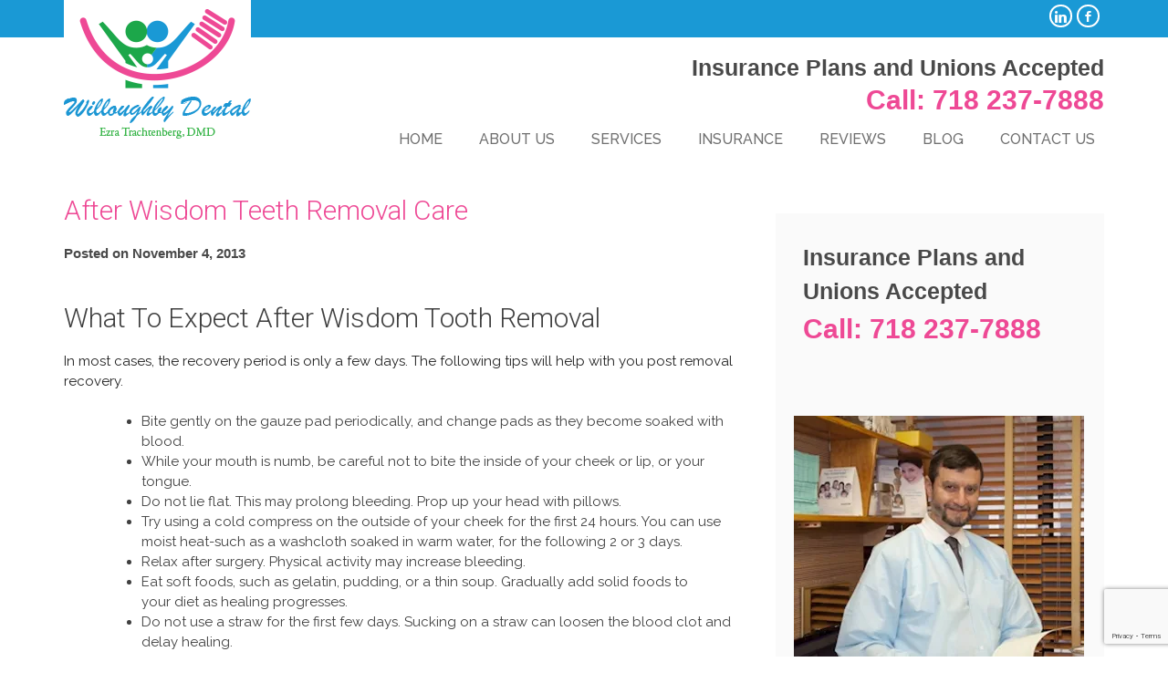

--- FILE ---
content_type: text/html; charset=UTF-8
request_url: https://willoughbydental.com/after-wisdom-teeth-removal-care/
body_size: 11243
content:
<!DOCTYPE html><html lang="en-US"><head>
<!-- Debug: Bootstrap Inserted by WordPress Twitter Bootstrap CSS plugin v3.4.1-0 http://icwp.io/w/ -->
<link rel="stylesheet" type="text/css" href="https://willoughbydental.com/wp-content/plugins/wordpress-bootstrap-css/resources/bootstrap-3.4.1/css/bootstrap.css" />
<!-- / WordPress Twitter Bootstrap CSS Plugin from iControlWP. -->  <meta name="viewport" content="width=device-width, initial-scale=1"><link rel="profile" href="https://gmpg.org/xfn/11"><link rel="pingback" href="https://willoughbydental.com/xmlrpc.php"><meta name='robots' content='index, follow, max-image-preview:large, max-snippet:-1, max-video-preview:-1' /><link media="all" href="https://willoughbydental.com/wp-content/cache/autoptimize/css/autoptimize_7f9eabd91c079f01d874db6c3e7f1092.css" rel="stylesheet"><title>After Wisdom Teeth Removal Care - Dentist In Brooklyn NY -Willoughby Dental - Downtown Brooklyn, NY Dentist</title><meta name="description" content="What To Expect After Wisdom Tooth Removal In most cases, the recovery period is only a few days. The following tips will help with you post removal" /><link rel="canonical" href="https://willoughbydental.com/after-wisdom-teeth-removal-care/" /><meta property="og:locale" content="en_US" /><meta property="og:type" content="article" /><meta property="og:title" content="After Wisdom Teeth Removal Care" /><meta property="og:description" content="What To Expect After Wisdom Tooth Removal In most cases, the recovery period is only a few days. The following tips will help with you post removal" /><meta property="og:url" content="https://willoughbydental.com/after-wisdom-teeth-removal-care/" /><meta property="og:site_name" content="Dentist In Brooklyn NY -Willoughby Dental - Downtown Brooklyn, NY Dentist" /><meta property="article:published_time" content="2013-11-04T02:51:42+00:00" /><meta property="article:modified_time" content="2017-07-01T12:38:01+00:00" /><meta name="author" content="OPWPA" /><meta name="twitter:card" content="summary_large_image" /><meta name="twitter:label1" content="Written by" /><meta name="twitter:data1" content="OPWPA" /><meta name="twitter:label2" content="Est. reading time" /><meta name="twitter:data2" content="1 minute" />  <link rel='dns-prefetch' href='//i0.wp.com' /><link href='https://fonts.gstatic.com' crossorigin='anonymous' rel='preconnect' /><link href='https://ajax.googleapis.com' rel='preconnect' /><link href='https://fonts.googleapis.com' rel='preconnect' /><link rel="alternate" type="application/rss+xml" title="Dentist In Brooklyn NY -Willoughby Dental - Downtown Brooklyn, NY Dentist &raquo; Feed" href="https://willoughbydental.com/feed/" /><link rel="alternate" type="application/rss+xml" title="Dentist In Brooklyn NY -Willoughby Dental - Downtown Brooklyn, NY Dentist &raquo; Comments Feed" href="https://willoughbydental.com/comments/feed/" />    <link rel='stylesheet' id='all-css-67e323008d86e01f9c4decd023b885a1' href='https://willoughbydental.com/_jb_static/??-eJyNj9FOA0EIRf/GJ+lYU1tfGr9llmKXyMBmYLrx751u0qhpa3yDC+dySfMEaBqkkSZpR1ZPaNKKgo9WA+1AnrI7RR+4p2911dvHdJPXyBjwbrXALrGitLPLgsen/IEWCrIKLnwBfil3uaE5K7lDpRPT7DA0PQj9DD61QRihZNYrmxip9HuFP6haEI4LYbOsMFdrTvIPZHntbsIuTflImk+cLgX05TPwVvbr3XbzvH153Tw94LBffwFJB5k9' type='text/css' media='all' /><link rel='stylesheet' id='dashicons-css' href='https://willoughbydental.com/wp-includes/css/dashicons.min.css' media='all' />            <link rel="https://api.w.org/" href="https://willoughbydental.com/wp-json/" /><link rel="alternate" type="application/json" href="https://willoughbydental.com/wp-json/wp/v2/posts/149" /><link rel="EditURI" type="application/rsd+xml" title="RSD" href="https://willoughbydental.com/xmlrpc.php?rsd" /><link rel='shortlink' href='https://willoughbydental.com/?p=149' /><link rel="alternate" type="application/json+oembed" href="https://willoughbydental.com/wp-json/oembed/1.0/embed?url=https%3A%2F%2Fwilloughbydental.com%2Fafter-wisdom-teeth-removal-care%2F" /><link rel="alternate" type="text/xml+oembed" href="https://willoughbydental.com/wp-json/oembed/1.0/embed?url=https%3A%2F%2Fwilloughbydental.com%2Fafter-wisdom-teeth-removal-care%2F&#038;format=xml" />   <link rel="icon" href="https://i0.wp.com/willoughbydental.com/wp-content/uploads/2024/07/cropped-WD_Logo_optimized.png?fit=32%2C32&#038;ssl=1" sizes="32x32" /><link rel="icon" href="https://i0.wp.com/willoughbydental.com/wp-content/uploads/2024/07/cropped-WD_Logo_optimized.png?fit=192%2C192&#038;ssl=1" sizes="192x192" /><link rel="apple-touch-icon" href="https://i0.wp.com/willoughbydental.com/wp-content/uploads/2024/07/cropped-WD_Logo_optimized.png?fit=180%2C180&#038;ssl=1" /><meta name="msapplication-TileImage" content="https://i0.wp.com/willoughbydental.com/wp-content/uploads/2024/07/cropped-WD_Logo_optimized.png?fit=270%2C270&#038;ssl=1" />   <noscript><img height="1" width="1" style="display:none"
 src="https://www.facebook.com/tr?id=410837783201107&ev=PageView&noscript=1"
/></noscript></head><body data-rsssl=1 class="post-template-default single single-post postid-149 single-format-standard"> <noscript><iframe src="//www.googletagmanager.com/ns.html?id=GTM-59JMRP"
height="0" width="0" style="display:none;visibility:hidden"></iframe></noscript>  <div id="open-nav" class="hidden-sm hidden-md hidden-lg"> <span class="dashicons dashicons-menu icon"></span></div><div id="mobile-nav" class="hidden-sm hidden-md hidden-lg"> <span id="close-nav" class="dashicons dashicons-no"></span><div class="menu-primary-menu-container"><ul id="primary-menu" class="menu"><li id="menu-item-344" class="menu-item menu-item-type-post_type menu-item-object-page menu-item-home menu-item-344"><a href="https://willoughbydental.com/">Home</a></li><li id="menu-item-345" class="menu-item menu-item-type-post_type menu-item-object-page menu-item-345"><a href="https://willoughbydental.com/staff/">About Us</a></li><li id="menu-item-353" class="menu-item menu-item-type-post_type menu-item-object-page menu-item-has-children menu-item-353"><a href="https://willoughbydental.com/services/">Services</a><ul class="sub-menu"><li id="menu-item-492" class="menu-item menu-item-type-post_type menu-item-object-page menu-item-has-children menu-item-492"><a href="https://willoughbydental.com/brooklyn-dental-services/">General Dentistry</a><ul class="sub-menu"><li id="menu-item-493" class="menu-item menu-item-type-post_type menu-item-object-page menu-item-493"><a href="https://willoughbydental.com/brooklyn-dental-services/dental-examination-brooklyn-ny/">Dental Examination Brooklyn NY</a></li><li id="menu-item-494" class="menu-item menu-item-type-post_type menu-item-object-page menu-item-494"><a href="https://willoughbydental.com/brooklyn-dental-services/gum-treatments/">Gum Treatments</a></li><li id="menu-item-495" class="menu-item menu-item-type-post_type menu-item-object-page menu-item-495"><a href="https://willoughbydental.com/brooklyn-dental-services/oral-cancer-screening/">Oral Cancer Screenings</a></li><li id="menu-item-496" class="menu-item menu-item-type-post_type menu-item-object-page menu-item-496"><a href="https://willoughbydental.com/brooklyn-dental-services/periodontal-evaluation/">Periodontal Evaluation</a></li></ul></li><li id="menu-item-354" class="menu-item menu-item-type-post_type menu-item-object-page menu-item-has-children menu-item-354"><a href="https://willoughbydental.com/cosmetic-dentist-brooklyn-ny/">Cosmetic Dentistry</a><ul class="sub-menu"><li id="menu-item-485" class="menu-item menu-item-type-post_type menu-item-object-page menu-item-485"><a href="https://willoughbydental.com/cosmetic-dentist-brooklyn-ny/cosmetic-gum-line-shaping/">Cosmetic Gum Line Shaping</a></li><li id="menu-item-486" class="menu-item menu-item-type-post_type menu-item-object-page menu-item-486"><a href="https://willoughbydental.com/cosmetic-dentist-brooklyn-ny/porcelain-veneers/">Porcelain Veneers</a></li><li id="menu-item-487" class="menu-item menu-item-type-post_type menu-item-object-page menu-item-487"><a href="https://willoughbydental.com/cosmetic-dentist-brooklyn-ny/teeth-whitening/">Teeth Whitening Brooklyn NY</a></li></ul></li><li id="menu-item-352" class="menu-item menu-item-type-post_type menu-item-object-page menu-item-352"><a href="https://willoughbydental.com/pediatric-dentist-brooklyn-ny/">Pediatric Dentistry</a></li><li id="menu-item-349" class="menu-item menu-item-type-post_type menu-item-object-page menu-item-has-children menu-item-349"><a href="https://willoughbydental.com/emergencies-welcome/">Emergency Dental Care</a><ul class="sub-menu"><li id="menu-item-488" class="menu-item menu-item-type-post_type menu-item-object-page menu-item-488"><a href="https://willoughbydental.com/emergencies-welcome/emergency-root-canal-brooklyn-ny/">Emergency Root Canal</a></li><li id="menu-item-489" class="menu-item menu-item-type-post_type menu-item-object-page menu-item-489"><a href="https://willoughbydental.com/emergencies-welcome/emergency-tooth-extraction-brooklyn-ny/">Emergency Tooth Extraction</a></li><li id="menu-item-490" class="menu-item menu-item-type-post_type menu-item-object-page menu-item-490"><a href="https://willoughbydental.com/emergencies-welcome/emergency-wisdom-teeth-extraction-brooklyn-ny/">Emergency Wisdom Teeth Extraction</a></li><li id="menu-item-491" class="menu-item menu-item-type-post_type menu-item-object-page menu-item-491"><a href="https://willoughbydental.com/emergencies-welcome/toothache-relief-brooklyn-ny/">Toothache Relief Tips</a></li></ul></li><li id="menu-item-497" class="menu-item menu-item-type-post_type menu-item-object-page menu-item-497"><a href="https://willoughbydental.com/crowns-bridges/">Crowns &#038; Bridges</a></li><li id="menu-item-502" class="menu-item menu-item-type-post_type menu-item-object-page menu-item-502"><a href="https://willoughbydental.com/teeth-cleaning/">Teeth Cleaning</a></li><li id="menu-item-498" class="menu-item menu-item-type-post_type menu-item-object-page menu-item-498"><a href="https://willoughbydental.com/dentures/">Dentures</a></li><li id="menu-item-499" class="menu-item menu-item-type-post_type menu-item-object-page menu-item-499"><a href="https://willoughbydental.com/implants-restoration/">Implants Restoration</a></li><li id="menu-item-500" class="menu-item menu-item-type-post_type menu-item-object-page menu-item-has-children menu-item-500"><a href="https://willoughbydental.com/pediatric-dentist-brooklyn-ny/">Pediatric Dentistry</a><ul class="sub-menu"><li id="menu-item-501" class="menu-item menu-item-type-post_type menu-item-object-page menu-item-501"><a href="https://willoughbydental.com/pediatric-dentist-brooklyn-ny/space-maintainers-for-kids/">Space Maintainers For Kids</a></li></ul></li></ul></li><li id="menu-item-351" class="menu-item menu-item-type-post_type menu-item-object-page menu-item-351"><a href="https://willoughbydental.com/insurances-accepted/">Insurance</a></li><li id="menu-item-405" class="menu-item menu-item-type-post_type menu-item-object-page menu-item-405"><a href="https://willoughbydental.com/reviews/">Reviews</a></li><li id="menu-item-346" class="menu-item menu-item-type-post_type menu-item-object-page menu-item-346"><a href="https://willoughbydental.com/blog/">Blog</a></li><li id="menu-item-347" class="menu-item menu-item-type-post_type menu-item-object-page menu-item-347"><a href="https://willoughbydental.com/contact-us/">Contact Us</a></li></ul></div></div><div id="page" class="hfeed site"><header id="masthead" class="site-header" role="banner"><div class="top-bar"><div class="container"><div class="row"><div class="col-md-12"><ul class="soc"><li><a target="_blank" class="soc-linkedin" href="https://www.linkedin.com/company/willoughby-dental-pc"></a></li><li><a target="_blank" class="soc-facebook" href="https://www.facebook.com/WilloughbyDentalPC"></a></li></ul></div></div></div></div><div class="container"><div class="row"><div class="col-md-3 coll"><div class="site-branding"><p class="site-title"><a href="https://willoughbydental.com/" rel="home"> <img src="https://willoughbydental.com/wp-content/themes/mikerotech/images/logo.png" /> </a></p></div></div><div class="col-md-9"><div class="ctas"><div class="cta">Insurance Plans and Unions Accepted</div><div class="phone"> <a href="tel:718 237-7888"> Call: 718 237-7888 </a></div></div><nav id="site-navigation" class="main-navigation hidden-xs" role="navigation"><div class="menu-primary-menu-container"><ul id="primary-menu" class="menu"><li class="menu-item menu-item-type-post_type menu-item-object-page menu-item-home menu-item-344"><a href="https://willoughbydental.com/">Home</a></li><li class="menu-item menu-item-type-post_type menu-item-object-page menu-item-345"><a href="https://willoughbydental.com/staff/">About Us</a></li><li class="menu-item menu-item-type-post_type menu-item-object-page menu-item-has-children menu-item-353"><a href="https://willoughbydental.com/services/">Services</a><ul class="sub-menu"><li class="menu-item menu-item-type-post_type menu-item-object-page menu-item-has-children menu-item-492"><a href="https://willoughbydental.com/brooklyn-dental-services/">General Dentistry</a><ul class="sub-menu"><li class="menu-item menu-item-type-post_type menu-item-object-page menu-item-493"><a href="https://willoughbydental.com/brooklyn-dental-services/dental-examination-brooklyn-ny/">Dental Examination Brooklyn NY</a></li><li class="menu-item menu-item-type-post_type menu-item-object-page menu-item-494"><a href="https://willoughbydental.com/brooklyn-dental-services/gum-treatments/">Gum Treatments</a></li><li class="menu-item menu-item-type-post_type menu-item-object-page menu-item-495"><a href="https://willoughbydental.com/brooklyn-dental-services/oral-cancer-screening/">Oral Cancer Screenings</a></li><li class="menu-item menu-item-type-post_type menu-item-object-page menu-item-496"><a href="https://willoughbydental.com/brooklyn-dental-services/periodontal-evaluation/">Periodontal Evaluation</a></li></ul></li><li class="menu-item menu-item-type-post_type menu-item-object-page menu-item-has-children menu-item-354"><a href="https://willoughbydental.com/cosmetic-dentist-brooklyn-ny/">Cosmetic Dentistry</a><ul class="sub-menu"><li class="menu-item menu-item-type-post_type menu-item-object-page menu-item-485"><a href="https://willoughbydental.com/cosmetic-dentist-brooklyn-ny/cosmetic-gum-line-shaping/">Cosmetic Gum Line Shaping</a></li><li class="menu-item menu-item-type-post_type menu-item-object-page menu-item-486"><a href="https://willoughbydental.com/cosmetic-dentist-brooklyn-ny/porcelain-veneers/">Porcelain Veneers</a></li><li class="menu-item menu-item-type-post_type menu-item-object-page menu-item-487"><a href="https://willoughbydental.com/cosmetic-dentist-brooklyn-ny/teeth-whitening/">Teeth Whitening Brooklyn NY</a></li></ul></li><li class="menu-item menu-item-type-post_type menu-item-object-page menu-item-352"><a href="https://willoughbydental.com/pediatric-dentist-brooklyn-ny/">Pediatric Dentistry</a></li><li class="menu-item menu-item-type-post_type menu-item-object-page menu-item-has-children menu-item-349"><a href="https://willoughbydental.com/emergencies-welcome/">Emergency Dental Care</a><ul class="sub-menu"><li class="menu-item menu-item-type-post_type menu-item-object-page menu-item-488"><a href="https://willoughbydental.com/emergencies-welcome/emergency-root-canal-brooklyn-ny/">Emergency Root Canal</a></li><li class="menu-item menu-item-type-post_type menu-item-object-page menu-item-489"><a href="https://willoughbydental.com/emergencies-welcome/emergency-tooth-extraction-brooklyn-ny/">Emergency Tooth Extraction</a></li><li class="menu-item menu-item-type-post_type menu-item-object-page menu-item-490"><a href="https://willoughbydental.com/emergencies-welcome/emergency-wisdom-teeth-extraction-brooklyn-ny/">Emergency Wisdom Teeth Extraction</a></li><li class="menu-item menu-item-type-post_type menu-item-object-page menu-item-491"><a href="https://willoughbydental.com/emergencies-welcome/toothache-relief-brooklyn-ny/">Toothache Relief Tips</a></li></ul></li><li class="menu-item menu-item-type-post_type menu-item-object-page menu-item-497"><a href="https://willoughbydental.com/crowns-bridges/">Crowns &#038; Bridges</a></li><li class="menu-item menu-item-type-post_type menu-item-object-page menu-item-502"><a href="https://willoughbydental.com/teeth-cleaning/">Teeth Cleaning</a></li><li class="menu-item menu-item-type-post_type menu-item-object-page menu-item-498"><a href="https://willoughbydental.com/dentures/">Dentures</a></li><li class="menu-item menu-item-type-post_type menu-item-object-page menu-item-499"><a href="https://willoughbydental.com/implants-restoration/">Implants Restoration</a></li><li class="menu-item menu-item-type-post_type menu-item-object-page menu-item-has-children menu-item-500"><a href="https://willoughbydental.com/pediatric-dentist-brooklyn-ny/">Pediatric Dentistry</a><ul class="sub-menu"><li class="menu-item menu-item-type-post_type menu-item-object-page menu-item-501"><a href="https://willoughbydental.com/pediatric-dentist-brooklyn-ny/space-maintainers-for-kids/">Space Maintainers For Kids</a></li></ul></li></ul></li><li class="menu-item menu-item-type-post_type menu-item-object-page menu-item-351"><a href="https://willoughbydental.com/insurances-accepted/">Insurance</a></li><li class="menu-item menu-item-type-post_type menu-item-object-page menu-item-405"><a href="https://willoughbydental.com/reviews/">Reviews</a></li><li class="menu-item menu-item-type-post_type menu-item-object-page menu-item-346"><a href="https://willoughbydental.com/blog/">Blog</a></li><li class="menu-item menu-item-type-post_type menu-item-object-page menu-item-347"><a href="https://willoughbydental.com/contact-us/">Contact Us</a></li></ul></div></nav></div></div></div></header><div id="content" class="site-content"><div id="primary" class="content-area"><div id="blog-page"><div class="container"><div class="row"><div class="col-md-8"><main id="main" class="site-main" role="main"><article id="post-149" class="post-149 post type-post status-publish format-standard hentry category-wisdom-teeth"><header class="entry-header"><h1 class="entry-title">After Wisdom Teeth Removal Care</h1><div class="entry-meta"> <span class="posted-on">Posted on <time class="entry-date published" datetime="2013-11-04T02:51:42+00:00">November 4, 2013</time><time class="updated" datetime="2017-07-01T12:38:01+00:00">July 1, 2017</time></span></div></header><div class="entry-content"><h1>What To Expect After Wisdom Tooth Removal</h1><p>In most cases, the recovery period is only a few days. The following tips will help with you post removal recovery.</p><ul><li>Bite gently on the gauze pad periodically, and change pads as they become soaked with blood.</li><li>While your mouth is numb, be careful not to bite the inside of your cheek or lip, or your tongue.</li><li>Do not lie flat. This may prolong bleeding. Prop up your head with pillows.</li><li>Try using a cold compress on the outside of your cheek for the first 24 hours. You can use moist heat-such as a washcloth soaked in warm water, for the following 2 or 3 days.</li><li>Relax after surgery. Physical activity may increase bleeding.</li><li>Eat soft foods, such as gelatin, pudding, or a thin soup. Gradually add solid foods to your diet as healing progresses.</li><li>Do not use a straw for the first few days. Sucking on a straw can loosen the blood clot and delay healing.</li><li>Do not smoke for at least 24 hours after your surgery. The sucking motion can loosen the clot and delay healing. Also, smoking decreases the blood supply and can bring germs and contaminants to the surgery area.</li><li>Avoid rubbing the area with your tongue or touching it with your fingers.</li></ul></div><footer class="entry-footer"> <span class="cat-links">Posted in <a href="https://willoughbydental.com/category/wisdom-teeth/" rel="category tag">Wisdom Teeth</a></span></footer></article></main></div><div class="col-md-4"><div id="secondary" class="widget-area" role="complementary"><div class="ctas"><div class="cta">Insurance Plans and Unions Accepted</div><div class="phone"> <a href="tel:718 237-7888"> Call: 718 237-7888 </a></div></div><div class="about-widget"><div class="entry-content"><h2><a href="https://i0.wp.com/willoughbydental.com/wp-content/uploads/2015/09/doctor1.jpg?ssl=1"><img decoding="async" class="alignnone size-full wp-image-84 jetpack-lazy-image" src="https://i0.wp.com/willoughbydental.com/wp-content/uploads/2015/09/doctor1.jpg?resize=318%2C285&#038;ssl=1" alt="doctor" width="318" height="285" data-recalc-dims="1" data-lazy-src="https://i0.wp.com/willoughbydental.com/wp-content/uploads/2015/09/doctor1.jpg?resize=318%2C285&amp;is-pending-load=1#038;ssl=1" srcset="[data-uri]"><noscript><img data-lazy-fallback="1" decoding="async" class="alignnone size-full wp-image-84" src="https://i0.wp.com/willoughbydental.com/wp-content/uploads/2015/09/doctor1.jpg?resize=318%2C285&#038;ssl=1" alt="doctor" width="318" height="285" data-recalc-dims="1"  /></noscript></a></h2><h2><span style="color: #ee4995;"><strong>EZRA</strong></span><br /> <strong>TRACHTENBERG, DMD</strong></h2><p><span style="font-weight: 400;">For over 25 years, Dr. Ezra Trachtenberg has practiced dentistry in Downtown Brooklyn. He received his education at the University of Pennsylvania before doing his General Practice Residency at Mount Sinai Hospital in New York City. Now, he continues to stay on top of the latest trends in dentistry with continual education and accreditations. <a href="https://willoughbydental.com/staff/">Click here to learn more.</a></span></p></div></div></div></div></div></div></div></div></div><footer id="colophon" class="site-footer" role="contentinfo"><div class="container"><div class="row"><div class="col-md-4"><div class="box box-1"> <a href="https://willoughbydental.com/insurances-accepted/"><h4 class="c-title">Insurances Accepted</h4><div class="c-content">At Willoughby Dental we accept a wide variety of insurances click here to learn more. <span class="dashicons dashicons-arrow-right-alt"></span></div> </a></div></div><div class="col-md-4"><div class="box box-2"> <a href="https://willoughbydental.com/staff/"><h4 class="c-title">Meet the Doctor</h4><div class="c-content">Dr. Trachtenberg has been practicing in Downtown Brooklyn for over 25 years. <span class="dashicons dashicons-arrow-right-alt"></span></div> </a></div></div><div class="col-md-4"><div class="box box-3"> <a href="https://willoughbydental.com/contact-us/"><h4 class="c-title">Directions</h4><div class="c-content">Need directions? Click here to contact us and our staff will help. <span class="dashicons dashicons-arrow-right-alt"></span></div> </a></div><div class="contact"><h3 class="f-title">Contact Info</h3><hr /><div class="address"> 135 Lawrence Street<br /> Brooklyn, N.Y. 11201</div><div><ul class="soc"><li><a class="soc-linkedin" href="https://www.linkedin.com/company/willoughby-dental-pc"></a></li><li><a class="soc-facebook" href="https://www.facebook.com/WilloughbyDentalPC"></a></li></ul><div class="member-logo"> <noscript><img src="https://willoughbydental.com/wp-content/themes/mikerotech/images/member-logo.jpg"></noscript><img class="lazyload" src='data:image/svg+xml,%3Csvg%20xmlns=%22http://www.w3.org/2000/svg%22%20viewBox=%220%200%20210%20140%22%3E%3C/svg%3E' data-src="https://willoughbydental.com/wp-content/themes/mikerotech/images/member-logo.jpg"></div><div class="clear"></div></div></div></div></div></div></footer><div class="site-info"><p>Copyright &copy; Willoughly Dental.All Rights Reserved</p></div></div>  <noscript><style>.lazyload{display:none;}</style></noscript>                     <script defer src="//cdn.optimizely.com/js/2960250438.js"></script><script data-cfasync="false" id="ao_optimized_gfonts_config">WebFontConfig={google:{families:["Raleway:400,300,500,700","Roboto:100,400,300,700,900"] },classes:false, events:false, timeout:1500};</script><script type="application/ld+json" class="yoast-schema-graph">{"@context":"https://schema.org","@graph":[{"@type":"WebPage","@id":"https://willoughbydental.com/after-wisdom-teeth-removal-care/","url":"https://willoughbydental.com/after-wisdom-teeth-removal-care/","name":"After Wisdom Teeth Removal Care - Dentist In Brooklyn NY -Willoughby Dental - Downtown Brooklyn, NY Dentist","isPartOf":{"@id":"https://willoughbydental.com/#website"},"datePublished":"2013-11-04T02:51:42+00:00","dateModified":"2017-07-01T12:38:01+00:00","author":{"@id":"https://willoughbydental.com/#/schema/person/a8271c310293260e784b36865ccd094c"},"description":"What To Expect After Wisdom Tooth Removal In most cases, the recovery period is only a few days. The following tips will help with you post removal","breadcrumb":{"@id":"https://willoughbydental.com/after-wisdom-teeth-removal-care/#breadcrumb"},"inLanguage":"en-US","potentialAction":[{"@type":"ReadAction","target":["https://willoughbydental.com/after-wisdom-teeth-removal-care/"]}]},{"@type":"BreadcrumbList","@id":"https://willoughbydental.com/after-wisdom-teeth-removal-care/#breadcrumb","itemListElement":[{"@type":"ListItem","position":1,"name":"Home","item":"https://willoughbydental.com/"},{"@type":"ListItem","position":2,"name":"After Wisdom Teeth Removal Care"}]},{"@type":"WebSite","@id":"https://willoughbydental.com/#website","url":"https://willoughbydental.com/","name":"Dentist In Brooklyn NY -Willoughby Dental - Downtown Brooklyn, NY Dentist","description":"","potentialAction":[{"@type":"SearchAction","target":{"@type":"EntryPoint","urlTemplate":"https://willoughbydental.com/?s={search_term_string}"},"query-input":"required name=search_term_string"}],"inLanguage":"en-US"},{"@type":"Person","@id":"https://willoughbydental.com/#/schema/person/a8271c310293260e784b36865ccd094c","name":"OPWPA","image":{"@type":"ImageObject","inLanguage":"en-US","@id":"https://willoughbydental.com/#/schema/person/image/","url":"https://secure.gravatar.com/avatar/d2ce73d5b67ec6db82e96274f7668d68?s=96&d=mm&r=g","contentUrl":"https://secure.gravatar.com/avatar/d2ce73d5b67ec6db82e96274f7668d68?s=96&d=mm&r=g","caption":"OPWPA"}}]}</script><script src="//www.googletagmanager.com/gtag/js?id=G-60G81E9Q65"  data-cfasync="false" data-wpfc-render="false" type="text/javascript" async></script><script data-cfasync="false" data-wpfc-render="false" type="text/javascript">var mi_version = '9.11.1';
				var mi_track_user = true;
				var mi_no_track_reason = '';
								var MonsterInsightsDefaultLocations = {"page_location":"https:\/\/willoughbydental.com\/after-wisdom-teeth-removal-care\/"};
								if ( typeof MonsterInsightsPrivacyGuardFilter === 'function' ) {
					var MonsterInsightsLocations = (typeof MonsterInsightsExcludeQuery === 'object') ? MonsterInsightsPrivacyGuardFilter( MonsterInsightsExcludeQuery ) : MonsterInsightsPrivacyGuardFilter( MonsterInsightsDefaultLocations );
				} else {
					var MonsterInsightsLocations = (typeof MonsterInsightsExcludeQuery === 'object') ? MonsterInsightsExcludeQuery : MonsterInsightsDefaultLocations;
				}

								var disableStrs = [
										'ga-disable-G-60G81E9Q65',
									];

				/* Function to detect opted out users */
				function __gtagTrackerIsOptedOut() {
					for (var index = 0; index < disableStrs.length; index++) {
						if (document.cookie.indexOf(disableStrs[index] + '=true') > -1) {
							return true;
						}
					}

					return false;
				}

				/* Disable tracking if the opt-out cookie exists. */
				if (__gtagTrackerIsOptedOut()) {
					for (var index = 0; index < disableStrs.length; index++) {
						window[disableStrs[index]] = true;
					}
				}

				/* Opt-out function */
				function __gtagTrackerOptout() {
					for (var index = 0; index < disableStrs.length; index++) {
						document.cookie = disableStrs[index] + '=true; expires=Thu, 31 Dec 2099 23:59:59 UTC; path=/';
						window[disableStrs[index]] = true;
					}
				}

				if ('undefined' === typeof gaOptout) {
					function gaOptout() {
						__gtagTrackerOptout();
					}
				}
								window.dataLayer = window.dataLayer || [];

				window.MonsterInsightsDualTracker = {
					helpers: {},
					trackers: {},
				};
				if (mi_track_user) {
					function __gtagDataLayer() {
						dataLayer.push(arguments);
					}

					function __gtagTracker(type, name, parameters) {
						if (!parameters) {
							parameters = {};
						}

						if (parameters.send_to) {
							__gtagDataLayer.apply(null, arguments);
							return;
						}

						if (type === 'event') {
														parameters.send_to = monsterinsights_frontend.v4_id;
							var hookName = name;
							if (typeof parameters['event_category'] !== 'undefined') {
								hookName = parameters['event_category'] + ':' + name;
							}

							if (typeof MonsterInsightsDualTracker.trackers[hookName] !== 'undefined') {
								MonsterInsightsDualTracker.trackers[hookName](parameters);
							} else {
								__gtagDataLayer('event', name, parameters);
							}
							
						} else {
							__gtagDataLayer.apply(null, arguments);
						}
					}

					__gtagTracker('js', new Date());
					__gtagTracker('set', {
						'developer_id.dZGIzZG': true,
											});
					if ( MonsterInsightsLocations.page_location ) {
						__gtagTracker('set', MonsterInsightsLocations);
					}
										__gtagTracker('config', 'G-60G81E9Q65', {"forceSSL":"true","link_attribution":"true"} );
										window.gtag = __gtagTracker;										(function () {
						/* https://developers.google.com/analytics/devguides/collection/analyticsjs/ */
						/* ga and __gaTracker compatibility shim. */
						var noopfn = function () {
							return null;
						};
						var newtracker = function () {
							return new Tracker();
						};
						var Tracker = function () {
							return null;
						};
						var p = Tracker.prototype;
						p.get = noopfn;
						p.set = noopfn;
						p.send = function () {
							var args = Array.prototype.slice.call(arguments);
							args.unshift('send');
							__gaTracker.apply(null, args);
						};
						var __gaTracker = function () {
							var len = arguments.length;
							if (len === 0) {
								return;
							}
							var f = arguments[len - 1];
							if (typeof f !== 'object' || f === null || typeof f.hitCallback !== 'function') {
								if ('send' === arguments[0]) {
									var hitConverted, hitObject = false, action;
									if ('event' === arguments[1]) {
										if ('undefined' !== typeof arguments[3]) {
											hitObject = {
												'eventAction': arguments[3],
												'eventCategory': arguments[2],
												'eventLabel': arguments[4],
												'value': arguments[5] ? arguments[5] : 1,
											}
										}
									}
									if ('pageview' === arguments[1]) {
										if ('undefined' !== typeof arguments[2]) {
											hitObject = {
												'eventAction': 'page_view',
												'page_path': arguments[2],
											}
										}
									}
									if (typeof arguments[2] === 'object') {
										hitObject = arguments[2];
									}
									if (typeof arguments[5] === 'object') {
										Object.assign(hitObject, arguments[5]);
									}
									if ('undefined' !== typeof arguments[1].hitType) {
										hitObject = arguments[1];
										if ('pageview' === hitObject.hitType) {
											hitObject.eventAction = 'page_view';
										}
									}
									if (hitObject) {
										action = 'timing' === arguments[1].hitType ? 'timing_complete' : hitObject.eventAction;
										hitConverted = mapArgs(hitObject);
										__gtagTracker('event', action, hitConverted);
									}
								}
								return;
							}

							function mapArgs(args) {
								var arg, hit = {};
								var gaMap = {
									'eventCategory': 'event_category',
									'eventAction': 'event_action',
									'eventLabel': 'event_label',
									'eventValue': 'event_value',
									'nonInteraction': 'non_interaction',
									'timingCategory': 'event_category',
									'timingVar': 'name',
									'timingValue': 'value',
									'timingLabel': 'event_label',
									'page': 'page_path',
									'location': 'page_location',
									'title': 'page_title',
									'referrer' : 'page_referrer',
								};
								for (arg in args) {
																		if (!(!args.hasOwnProperty(arg) || !gaMap.hasOwnProperty(arg))) {
										hit[gaMap[arg]] = args[arg];
									} else {
										hit[arg] = args[arg];
									}
								}
								return hit;
							}

							try {
								f.hitCallback();
							} catch (ex) {
							}
						};
						__gaTracker.create = newtracker;
						__gaTracker.getByName = newtracker;
						__gaTracker.getAll = function () {
							return [];
						};
						__gaTracker.remove = noopfn;
						__gaTracker.loaded = true;
						window['__gaTracker'] = __gaTracker;
					})();
									} else {
										console.log("");
					(function () {
						function __gtagTracker() {
							return null;
						}

						window['__gtagTracker'] = __gtagTracker;
						window['gtag'] = __gtagTracker;
					})();
									}</script><script defer type='text/javascript' src='https://willoughbydental.com/wp-content/plugins/google-analytics-for-wordpress/assets/js/frontend-gtag.min.js' id='monsterinsights-frontend-script-js' data-wp-strategy='async'></script><script data-cfasync="false" data-wpfc-render="false" type="text/javascript" id='monsterinsights-frontend-script-js-extra'>var monsterinsights_frontend = {"js_events_tracking":"true","download_extensions":"doc,pdf,ppt,zip,xls,docx,pptx,xlsx","inbound_paths":"[{\"path\":\"\\\/go\\\/\",\"label\":\"affiliate\"},{\"path\":\"\\\/recommend\\\/\",\"label\":\"affiliate\"}]","home_url":"https:\/\/willoughbydental.com","hash_tracking":"false","v4_id":"G-60G81E9Q65"};</script><script type='text/javascript' src='https://willoughbydental.com/wp-includes/js/jquery/jquery.min.js' id='jquery-core-js'></script><script defer type='text/javascript' src='https://willoughbydental.com/wp-includes/js/jquery/jquery-migrate.min.js' id='jquery-migrate-js'></script><script defer type='text/javascript' src='https://willoughbydental.com/wp-content/cache/autoptimize/js/autoptimize_single_d09b2afd825d0397d667087a9b46c704.js' id='jquery-cycle-js'></script><script defer type='text/javascript' src='https://willoughbydental.com/wp-content/cache/autoptimize/js/autoptimize_single_12c4aef3fe5c6631e815ed9e4b1d55a4.js' id='jquery-metadata-js'></script><script defer type='text/javascript' src='https://willoughbydental.com/wp-content/cache/autoptimize/js/autoptimize_single_c6468698849aa0b9c048218fb25fc638.js' id='jquery-touchwipe-js'></script><script defer id="meteorslides-script-js-extra" src="[data-uri]"></script><script defer type='text/javascript' src='https://willoughbydental.com/wp-content/cache/autoptimize/js/autoptimize_single_2221d71b6ced154247ebebea0c4e2081.js' id='meteorslides-script-js'></script><script defer id="brb-public-main-js-js-extra" src="[data-uri]"></script><script type='text/javascript' defer="defer" src='https://willoughbydental.com/wp-content/cache/autoptimize/js/autoptimize_single_32e575dc2b461a7dfe4661bf5c588878.js' id='brb-public-main-js-js'></script><script defer src="[data-uri]"></script><script defer src="[data-uri]"></script><script defer src="[data-uri]"></script><script data-cfasync="false" id="ao_optimized_gfonts_webfontloader">(function() {var wf = document.createElement('script');wf.src='https://ajax.googleapis.com/ajax/libs/webfont/1/webfont.js';wf.type='text/javascript';wf.async='true';var s=document.getElementsByTagName('script')[0];s.parentNode.insertBefore(wf, s);})();</script><script defer src="[data-uri]"></script><script defer src="[data-uri]"></script><script data-noptimize="1">window.lazySizesConfig=window.lazySizesConfig||{};window.lazySizesConfig.loadMode=1;</script><script defer data-noptimize="1" src='https://willoughbydental.com/wp-content/plugins/autoptimize/classes/external/js/lazysizes.min.js'></script><script defer type='text/javascript' src='https://willoughbydental.com/wp-content/cache/autoptimize/js/autoptimize_single_328b8123661abdd5f4a0c695e7aa9dcc.js?minify=false&#038;ver=132249e245926ae3e188' id='jetpack-photon-js'></script><script defer type='text/javascript' src='https://willoughbydental.com/wp-content/cache/autoptimize/js/autoptimize_single_6ce86c3105139cb3c80913e6a3696a96.js' id='swv-js'></script><script defer id="contact-form-7-js-extra" src="[data-uri]"></script><script type='text/javascript' src='https://willoughbydental.com/wp-content/plugins/contact-form-7/includes/js/index.js' id='contact-form-7-js'></script><script defer type='text/javascript' src='https://willoughbydental.com/wp-content/cache/autoptimize/js/autoptimize_single_c3a5b08af3e63049707797efe65eab86.js' id='mikerotech-navigation-js'></script><script defer type='text/javascript' src='https://willoughbydental.com/wp-content/cache/autoptimize/js/autoptimize_single_c09b2250270263bc2fcc0f06b043369f.js' id='mikerotech-skip-link-focus-fix-js'></script><script defer type='text/javascript' src='https://willoughbydental.com/wp-content/themes/mikerotech/js/owl.carousel.min.js' id='owl-script-js'></script><script defer type='text/javascript' src='https://willoughbydental.com/wp-content/cache/autoptimize/js/autoptimize_single_3bf9a9bed1dc8433b0a485b5c591cdb8.js' id='custom-script-js'></script><script defer type='text/javascript' src='https://willoughbydental.com/wp-content/cache/autoptimize/js/autoptimize_single_ed3b4417df0895e4cf8465d32b69adc6.js?minify=false&#038;ver=83ec8aa758f883d6da14' id='jetpack-lazy-images-polyfill-intersectionobserver-js'></script><script defer id="jetpack-lazy-images-js-extra" src="[data-uri]"></script><script defer type='text/javascript' src='https://willoughbydental.com/wp-content/cache/autoptimize/js/autoptimize_single_64a0aa4031f195121a832584e7c5318c.js?minify=false&#038;ver=de7a5ed9424adbf44f32' id='jetpack-lazy-images-js'></script><script defer type='text/javascript' src='https://www.google.com/recaptcha/api.js?render=6Ld2aQ8pAAAAAADC6sIYgfGlCRRchDCuCJryBUhP&#038;ver=3.0' id='google-recaptcha-js'></script><script type='text/javascript' src='https://willoughbydental.com/wp-includes/js/dist/vendor/wp-polyfill-inert.min.js' id='wp-polyfill-inert-js'></script><script type='text/javascript' src='https://willoughbydental.com/wp-includes/js/dist/vendor/regenerator-runtime.min.js' id='regenerator-runtime-js'></script><script type='text/javascript' src='https://willoughbydental.com/wp-includes/js/dist/vendor/wp-polyfill.min.js' id='wp-polyfill-js'></script><script defer id="wpcf7-recaptcha-js-extra" src="[data-uri]"></script><script defer type='text/javascript' src='https://willoughbydental.com/wp-content/cache/autoptimize/js/autoptimize_single_da610e54fa6e947776a5182a42eda940.js' id='wpcf7-recaptcha-js'></script><script defer type='text/javascript' src='https://willoughbydental.com/wp-content/cache/autoptimize/js/autoptimize_single_899d9028e342511d3d2f3f9f32a02dd6.js' id='advanced-floating-content-lite-js'></script><script defer id="advanced-floating-content-lite-js-after" src="[data-uri]"></script><script defer type='text/javascript' src='//cdn.callrail.com/companies/860553207/wp-0-5-3/swap.js' id='swapjs-js'></script><script defer src="https://static.cloudflareinsights.com/beacon.min.js/vcd15cbe7772f49c399c6a5babf22c1241717689176015" integrity="sha512-ZpsOmlRQV6y907TI0dKBHq9Md29nnaEIPlkf84rnaERnq6zvWvPUqr2ft8M1aS28oN72PdrCzSjY4U6VaAw1EQ==" data-cf-beacon='{"version":"2024.11.0","token":"9058c04318b74b979a7a77752562decd","r":1,"server_timing":{"name":{"cfCacheStatus":true,"cfEdge":true,"cfExtPri":true,"cfL4":true,"cfOrigin":true,"cfSpeedBrain":true},"location_startswith":null}}' crossorigin="anonymous"></script>
</body></html>
<!-- Dynamic page generated in 0.521 seconds. -->
<!-- Cached page generated by WP-Super-Cache on 2026-01-18 19:40:06 -->

<!-- Super Cache dynamic page detected but late init not set. See the readme.txt for further details. -->
<!-- Dynamic Super Cache -->

--- FILE ---
content_type: text/html; charset=utf-8
request_url: https://www.google.com/recaptcha/api2/anchor?ar=1&k=6Ld2aQ8pAAAAAADC6sIYgfGlCRRchDCuCJryBUhP&co=aHR0cHM6Ly93aWxsb3VnaGJ5ZGVudGFsLmNvbTo0NDM.&hl=en&v=PoyoqOPhxBO7pBk68S4YbpHZ&size=invisible&anchor-ms=20000&execute-ms=30000&cb=nmymhtozc3ng
body_size: 48608
content:
<!DOCTYPE HTML><html dir="ltr" lang="en"><head><meta http-equiv="Content-Type" content="text/html; charset=UTF-8">
<meta http-equiv="X-UA-Compatible" content="IE=edge">
<title>reCAPTCHA</title>
<style type="text/css">
/* cyrillic-ext */
@font-face {
  font-family: 'Roboto';
  font-style: normal;
  font-weight: 400;
  font-stretch: 100%;
  src: url(//fonts.gstatic.com/s/roboto/v48/KFO7CnqEu92Fr1ME7kSn66aGLdTylUAMa3GUBHMdazTgWw.woff2) format('woff2');
  unicode-range: U+0460-052F, U+1C80-1C8A, U+20B4, U+2DE0-2DFF, U+A640-A69F, U+FE2E-FE2F;
}
/* cyrillic */
@font-face {
  font-family: 'Roboto';
  font-style: normal;
  font-weight: 400;
  font-stretch: 100%;
  src: url(//fonts.gstatic.com/s/roboto/v48/KFO7CnqEu92Fr1ME7kSn66aGLdTylUAMa3iUBHMdazTgWw.woff2) format('woff2');
  unicode-range: U+0301, U+0400-045F, U+0490-0491, U+04B0-04B1, U+2116;
}
/* greek-ext */
@font-face {
  font-family: 'Roboto';
  font-style: normal;
  font-weight: 400;
  font-stretch: 100%;
  src: url(//fonts.gstatic.com/s/roboto/v48/KFO7CnqEu92Fr1ME7kSn66aGLdTylUAMa3CUBHMdazTgWw.woff2) format('woff2');
  unicode-range: U+1F00-1FFF;
}
/* greek */
@font-face {
  font-family: 'Roboto';
  font-style: normal;
  font-weight: 400;
  font-stretch: 100%;
  src: url(//fonts.gstatic.com/s/roboto/v48/KFO7CnqEu92Fr1ME7kSn66aGLdTylUAMa3-UBHMdazTgWw.woff2) format('woff2');
  unicode-range: U+0370-0377, U+037A-037F, U+0384-038A, U+038C, U+038E-03A1, U+03A3-03FF;
}
/* math */
@font-face {
  font-family: 'Roboto';
  font-style: normal;
  font-weight: 400;
  font-stretch: 100%;
  src: url(//fonts.gstatic.com/s/roboto/v48/KFO7CnqEu92Fr1ME7kSn66aGLdTylUAMawCUBHMdazTgWw.woff2) format('woff2');
  unicode-range: U+0302-0303, U+0305, U+0307-0308, U+0310, U+0312, U+0315, U+031A, U+0326-0327, U+032C, U+032F-0330, U+0332-0333, U+0338, U+033A, U+0346, U+034D, U+0391-03A1, U+03A3-03A9, U+03B1-03C9, U+03D1, U+03D5-03D6, U+03F0-03F1, U+03F4-03F5, U+2016-2017, U+2034-2038, U+203C, U+2040, U+2043, U+2047, U+2050, U+2057, U+205F, U+2070-2071, U+2074-208E, U+2090-209C, U+20D0-20DC, U+20E1, U+20E5-20EF, U+2100-2112, U+2114-2115, U+2117-2121, U+2123-214F, U+2190, U+2192, U+2194-21AE, U+21B0-21E5, U+21F1-21F2, U+21F4-2211, U+2213-2214, U+2216-22FF, U+2308-230B, U+2310, U+2319, U+231C-2321, U+2336-237A, U+237C, U+2395, U+239B-23B7, U+23D0, U+23DC-23E1, U+2474-2475, U+25AF, U+25B3, U+25B7, U+25BD, U+25C1, U+25CA, U+25CC, U+25FB, U+266D-266F, U+27C0-27FF, U+2900-2AFF, U+2B0E-2B11, U+2B30-2B4C, U+2BFE, U+3030, U+FF5B, U+FF5D, U+1D400-1D7FF, U+1EE00-1EEFF;
}
/* symbols */
@font-face {
  font-family: 'Roboto';
  font-style: normal;
  font-weight: 400;
  font-stretch: 100%;
  src: url(//fonts.gstatic.com/s/roboto/v48/KFO7CnqEu92Fr1ME7kSn66aGLdTylUAMaxKUBHMdazTgWw.woff2) format('woff2');
  unicode-range: U+0001-000C, U+000E-001F, U+007F-009F, U+20DD-20E0, U+20E2-20E4, U+2150-218F, U+2190, U+2192, U+2194-2199, U+21AF, U+21E6-21F0, U+21F3, U+2218-2219, U+2299, U+22C4-22C6, U+2300-243F, U+2440-244A, U+2460-24FF, U+25A0-27BF, U+2800-28FF, U+2921-2922, U+2981, U+29BF, U+29EB, U+2B00-2BFF, U+4DC0-4DFF, U+FFF9-FFFB, U+10140-1018E, U+10190-1019C, U+101A0, U+101D0-101FD, U+102E0-102FB, U+10E60-10E7E, U+1D2C0-1D2D3, U+1D2E0-1D37F, U+1F000-1F0FF, U+1F100-1F1AD, U+1F1E6-1F1FF, U+1F30D-1F30F, U+1F315, U+1F31C, U+1F31E, U+1F320-1F32C, U+1F336, U+1F378, U+1F37D, U+1F382, U+1F393-1F39F, U+1F3A7-1F3A8, U+1F3AC-1F3AF, U+1F3C2, U+1F3C4-1F3C6, U+1F3CA-1F3CE, U+1F3D4-1F3E0, U+1F3ED, U+1F3F1-1F3F3, U+1F3F5-1F3F7, U+1F408, U+1F415, U+1F41F, U+1F426, U+1F43F, U+1F441-1F442, U+1F444, U+1F446-1F449, U+1F44C-1F44E, U+1F453, U+1F46A, U+1F47D, U+1F4A3, U+1F4B0, U+1F4B3, U+1F4B9, U+1F4BB, U+1F4BF, U+1F4C8-1F4CB, U+1F4D6, U+1F4DA, U+1F4DF, U+1F4E3-1F4E6, U+1F4EA-1F4ED, U+1F4F7, U+1F4F9-1F4FB, U+1F4FD-1F4FE, U+1F503, U+1F507-1F50B, U+1F50D, U+1F512-1F513, U+1F53E-1F54A, U+1F54F-1F5FA, U+1F610, U+1F650-1F67F, U+1F687, U+1F68D, U+1F691, U+1F694, U+1F698, U+1F6AD, U+1F6B2, U+1F6B9-1F6BA, U+1F6BC, U+1F6C6-1F6CF, U+1F6D3-1F6D7, U+1F6E0-1F6EA, U+1F6F0-1F6F3, U+1F6F7-1F6FC, U+1F700-1F7FF, U+1F800-1F80B, U+1F810-1F847, U+1F850-1F859, U+1F860-1F887, U+1F890-1F8AD, U+1F8B0-1F8BB, U+1F8C0-1F8C1, U+1F900-1F90B, U+1F93B, U+1F946, U+1F984, U+1F996, U+1F9E9, U+1FA00-1FA6F, U+1FA70-1FA7C, U+1FA80-1FA89, U+1FA8F-1FAC6, U+1FACE-1FADC, U+1FADF-1FAE9, U+1FAF0-1FAF8, U+1FB00-1FBFF;
}
/* vietnamese */
@font-face {
  font-family: 'Roboto';
  font-style: normal;
  font-weight: 400;
  font-stretch: 100%;
  src: url(//fonts.gstatic.com/s/roboto/v48/KFO7CnqEu92Fr1ME7kSn66aGLdTylUAMa3OUBHMdazTgWw.woff2) format('woff2');
  unicode-range: U+0102-0103, U+0110-0111, U+0128-0129, U+0168-0169, U+01A0-01A1, U+01AF-01B0, U+0300-0301, U+0303-0304, U+0308-0309, U+0323, U+0329, U+1EA0-1EF9, U+20AB;
}
/* latin-ext */
@font-face {
  font-family: 'Roboto';
  font-style: normal;
  font-weight: 400;
  font-stretch: 100%;
  src: url(//fonts.gstatic.com/s/roboto/v48/KFO7CnqEu92Fr1ME7kSn66aGLdTylUAMa3KUBHMdazTgWw.woff2) format('woff2');
  unicode-range: U+0100-02BA, U+02BD-02C5, U+02C7-02CC, U+02CE-02D7, U+02DD-02FF, U+0304, U+0308, U+0329, U+1D00-1DBF, U+1E00-1E9F, U+1EF2-1EFF, U+2020, U+20A0-20AB, U+20AD-20C0, U+2113, U+2C60-2C7F, U+A720-A7FF;
}
/* latin */
@font-face {
  font-family: 'Roboto';
  font-style: normal;
  font-weight: 400;
  font-stretch: 100%;
  src: url(//fonts.gstatic.com/s/roboto/v48/KFO7CnqEu92Fr1ME7kSn66aGLdTylUAMa3yUBHMdazQ.woff2) format('woff2');
  unicode-range: U+0000-00FF, U+0131, U+0152-0153, U+02BB-02BC, U+02C6, U+02DA, U+02DC, U+0304, U+0308, U+0329, U+2000-206F, U+20AC, U+2122, U+2191, U+2193, U+2212, U+2215, U+FEFF, U+FFFD;
}
/* cyrillic-ext */
@font-face {
  font-family: 'Roboto';
  font-style: normal;
  font-weight: 500;
  font-stretch: 100%;
  src: url(//fonts.gstatic.com/s/roboto/v48/KFO7CnqEu92Fr1ME7kSn66aGLdTylUAMa3GUBHMdazTgWw.woff2) format('woff2');
  unicode-range: U+0460-052F, U+1C80-1C8A, U+20B4, U+2DE0-2DFF, U+A640-A69F, U+FE2E-FE2F;
}
/* cyrillic */
@font-face {
  font-family: 'Roboto';
  font-style: normal;
  font-weight: 500;
  font-stretch: 100%;
  src: url(//fonts.gstatic.com/s/roboto/v48/KFO7CnqEu92Fr1ME7kSn66aGLdTylUAMa3iUBHMdazTgWw.woff2) format('woff2');
  unicode-range: U+0301, U+0400-045F, U+0490-0491, U+04B0-04B1, U+2116;
}
/* greek-ext */
@font-face {
  font-family: 'Roboto';
  font-style: normal;
  font-weight: 500;
  font-stretch: 100%;
  src: url(//fonts.gstatic.com/s/roboto/v48/KFO7CnqEu92Fr1ME7kSn66aGLdTylUAMa3CUBHMdazTgWw.woff2) format('woff2');
  unicode-range: U+1F00-1FFF;
}
/* greek */
@font-face {
  font-family: 'Roboto';
  font-style: normal;
  font-weight: 500;
  font-stretch: 100%;
  src: url(//fonts.gstatic.com/s/roboto/v48/KFO7CnqEu92Fr1ME7kSn66aGLdTylUAMa3-UBHMdazTgWw.woff2) format('woff2');
  unicode-range: U+0370-0377, U+037A-037F, U+0384-038A, U+038C, U+038E-03A1, U+03A3-03FF;
}
/* math */
@font-face {
  font-family: 'Roboto';
  font-style: normal;
  font-weight: 500;
  font-stretch: 100%;
  src: url(//fonts.gstatic.com/s/roboto/v48/KFO7CnqEu92Fr1ME7kSn66aGLdTylUAMawCUBHMdazTgWw.woff2) format('woff2');
  unicode-range: U+0302-0303, U+0305, U+0307-0308, U+0310, U+0312, U+0315, U+031A, U+0326-0327, U+032C, U+032F-0330, U+0332-0333, U+0338, U+033A, U+0346, U+034D, U+0391-03A1, U+03A3-03A9, U+03B1-03C9, U+03D1, U+03D5-03D6, U+03F0-03F1, U+03F4-03F5, U+2016-2017, U+2034-2038, U+203C, U+2040, U+2043, U+2047, U+2050, U+2057, U+205F, U+2070-2071, U+2074-208E, U+2090-209C, U+20D0-20DC, U+20E1, U+20E5-20EF, U+2100-2112, U+2114-2115, U+2117-2121, U+2123-214F, U+2190, U+2192, U+2194-21AE, U+21B0-21E5, U+21F1-21F2, U+21F4-2211, U+2213-2214, U+2216-22FF, U+2308-230B, U+2310, U+2319, U+231C-2321, U+2336-237A, U+237C, U+2395, U+239B-23B7, U+23D0, U+23DC-23E1, U+2474-2475, U+25AF, U+25B3, U+25B7, U+25BD, U+25C1, U+25CA, U+25CC, U+25FB, U+266D-266F, U+27C0-27FF, U+2900-2AFF, U+2B0E-2B11, U+2B30-2B4C, U+2BFE, U+3030, U+FF5B, U+FF5D, U+1D400-1D7FF, U+1EE00-1EEFF;
}
/* symbols */
@font-face {
  font-family: 'Roboto';
  font-style: normal;
  font-weight: 500;
  font-stretch: 100%;
  src: url(//fonts.gstatic.com/s/roboto/v48/KFO7CnqEu92Fr1ME7kSn66aGLdTylUAMaxKUBHMdazTgWw.woff2) format('woff2');
  unicode-range: U+0001-000C, U+000E-001F, U+007F-009F, U+20DD-20E0, U+20E2-20E4, U+2150-218F, U+2190, U+2192, U+2194-2199, U+21AF, U+21E6-21F0, U+21F3, U+2218-2219, U+2299, U+22C4-22C6, U+2300-243F, U+2440-244A, U+2460-24FF, U+25A0-27BF, U+2800-28FF, U+2921-2922, U+2981, U+29BF, U+29EB, U+2B00-2BFF, U+4DC0-4DFF, U+FFF9-FFFB, U+10140-1018E, U+10190-1019C, U+101A0, U+101D0-101FD, U+102E0-102FB, U+10E60-10E7E, U+1D2C0-1D2D3, U+1D2E0-1D37F, U+1F000-1F0FF, U+1F100-1F1AD, U+1F1E6-1F1FF, U+1F30D-1F30F, U+1F315, U+1F31C, U+1F31E, U+1F320-1F32C, U+1F336, U+1F378, U+1F37D, U+1F382, U+1F393-1F39F, U+1F3A7-1F3A8, U+1F3AC-1F3AF, U+1F3C2, U+1F3C4-1F3C6, U+1F3CA-1F3CE, U+1F3D4-1F3E0, U+1F3ED, U+1F3F1-1F3F3, U+1F3F5-1F3F7, U+1F408, U+1F415, U+1F41F, U+1F426, U+1F43F, U+1F441-1F442, U+1F444, U+1F446-1F449, U+1F44C-1F44E, U+1F453, U+1F46A, U+1F47D, U+1F4A3, U+1F4B0, U+1F4B3, U+1F4B9, U+1F4BB, U+1F4BF, U+1F4C8-1F4CB, U+1F4D6, U+1F4DA, U+1F4DF, U+1F4E3-1F4E6, U+1F4EA-1F4ED, U+1F4F7, U+1F4F9-1F4FB, U+1F4FD-1F4FE, U+1F503, U+1F507-1F50B, U+1F50D, U+1F512-1F513, U+1F53E-1F54A, U+1F54F-1F5FA, U+1F610, U+1F650-1F67F, U+1F687, U+1F68D, U+1F691, U+1F694, U+1F698, U+1F6AD, U+1F6B2, U+1F6B9-1F6BA, U+1F6BC, U+1F6C6-1F6CF, U+1F6D3-1F6D7, U+1F6E0-1F6EA, U+1F6F0-1F6F3, U+1F6F7-1F6FC, U+1F700-1F7FF, U+1F800-1F80B, U+1F810-1F847, U+1F850-1F859, U+1F860-1F887, U+1F890-1F8AD, U+1F8B0-1F8BB, U+1F8C0-1F8C1, U+1F900-1F90B, U+1F93B, U+1F946, U+1F984, U+1F996, U+1F9E9, U+1FA00-1FA6F, U+1FA70-1FA7C, U+1FA80-1FA89, U+1FA8F-1FAC6, U+1FACE-1FADC, U+1FADF-1FAE9, U+1FAF0-1FAF8, U+1FB00-1FBFF;
}
/* vietnamese */
@font-face {
  font-family: 'Roboto';
  font-style: normal;
  font-weight: 500;
  font-stretch: 100%;
  src: url(//fonts.gstatic.com/s/roboto/v48/KFO7CnqEu92Fr1ME7kSn66aGLdTylUAMa3OUBHMdazTgWw.woff2) format('woff2');
  unicode-range: U+0102-0103, U+0110-0111, U+0128-0129, U+0168-0169, U+01A0-01A1, U+01AF-01B0, U+0300-0301, U+0303-0304, U+0308-0309, U+0323, U+0329, U+1EA0-1EF9, U+20AB;
}
/* latin-ext */
@font-face {
  font-family: 'Roboto';
  font-style: normal;
  font-weight: 500;
  font-stretch: 100%;
  src: url(//fonts.gstatic.com/s/roboto/v48/KFO7CnqEu92Fr1ME7kSn66aGLdTylUAMa3KUBHMdazTgWw.woff2) format('woff2');
  unicode-range: U+0100-02BA, U+02BD-02C5, U+02C7-02CC, U+02CE-02D7, U+02DD-02FF, U+0304, U+0308, U+0329, U+1D00-1DBF, U+1E00-1E9F, U+1EF2-1EFF, U+2020, U+20A0-20AB, U+20AD-20C0, U+2113, U+2C60-2C7F, U+A720-A7FF;
}
/* latin */
@font-face {
  font-family: 'Roboto';
  font-style: normal;
  font-weight: 500;
  font-stretch: 100%;
  src: url(//fonts.gstatic.com/s/roboto/v48/KFO7CnqEu92Fr1ME7kSn66aGLdTylUAMa3yUBHMdazQ.woff2) format('woff2');
  unicode-range: U+0000-00FF, U+0131, U+0152-0153, U+02BB-02BC, U+02C6, U+02DA, U+02DC, U+0304, U+0308, U+0329, U+2000-206F, U+20AC, U+2122, U+2191, U+2193, U+2212, U+2215, U+FEFF, U+FFFD;
}
/* cyrillic-ext */
@font-face {
  font-family: 'Roboto';
  font-style: normal;
  font-weight: 900;
  font-stretch: 100%;
  src: url(//fonts.gstatic.com/s/roboto/v48/KFO7CnqEu92Fr1ME7kSn66aGLdTylUAMa3GUBHMdazTgWw.woff2) format('woff2');
  unicode-range: U+0460-052F, U+1C80-1C8A, U+20B4, U+2DE0-2DFF, U+A640-A69F, U+FE2E-FE2F;
}
/* cyrillic */
@font-face {
  font-family: 'Roboto';
  font-style: normal;
  font-weight: 900;
  font-stretch: 100%;
  src: url(//fonts.gstatic.com/s/roboto/v48/KFO7CnqEu92Fr1ME7kSn66aGLdTylUAMa3iUBHMdazTgWw.woff2) format('woff2');
  unicode-range: U+0301, U+0400-045F, U+0490-0491, U+04B0-04B1, U+2116;
}
/* greek-ext */
@font-face {
  font-family: 'Roboto';
  font-style: normal;
  font-weight: 900;
  font-stretch: 100%;
  src: url(//fonts.gstatic.com/s/roboto/v48/KFO7CnqEu92Fr1ME7kSn66aGLdTylUAMa3CUBHMdazTgWw.woff2) format('woff2');
  unicode-range: U+1F00-1FFF;
}
/* greek */
@font-face {
  font-family: 'Roboto';
  font-style: normal;
  font-weight: 900;
  font-stretch: 100%;
  src: url(//fonts.gstatic.com/s/roboto/v48/KFO7CnqEu92Fr1ME7kSn66aGLdTylUAMa3-UBHMdazTgWw.woff2) format('woff2');
  unicode-range: U+0370-0377, U+037A-037F, U+0384-038A, U+038C, U+038E-03A1, U+03A3-03FF;
}
/* math */
@font-face {
  font-family: 'Roboto';
  font-style: normal;
  font-weight: 900;
  font-stretch: 100%;
  src: url(//fonts.gstatic.com/s/roboto/v48/KFO7CnqEu92Fr1ME7kSn66aGLdTylUAMawCUBHMdazTgWw.woff2) format('woff2');
  unicode-range: U+0302-0303, U+0305, U+0307-0308, U+0310, U+0312, U+0315, U+031A, U+0326-0327, U+032C, U+032F-0330, U+0332-0333, U+0338, U+033A, U+0346, U+034D, U+0391-03A1, U+03A3-03A9, U+03B1-03C9, U+03D1, U+03D5-03D6, U+03F0-03F1, U+03F4-03F5, U+2016-2017, U+2034-2038, U+203C, U+2040, U+2043, U+2047, U+2050, U+2057, U+205F, U+2070-2071, U+2074-208E, U+2090-209C, U+20D0-20DC, U+20E1, U+20E5-20EF, U+2100-2112, U+2114-2115, U+2117-2121, U+2123-214F, U+2190, U+2192, U+2194-21AE, U+21B0-21E5, U+21F1-21F2, U+21F4-2211, U+2213-2214, U+2216-22FF, U+2308-230B, U+2310, U+2319, U+231C-2321, U+2336-237A, U+237C, U+2395, U+239B-23B7, U+23D0, U+23DC-23E1, U+2474-2475, U+25AF, U+25B3, U+25B7, U+25BD, U+25C1, U+25CA, U+25CC, U+25FB, U+266D-266F, U+27C0-27FF, U+2900-2AFF, U+2B0E-2B11, U+2B30-2B4C, U+2BFE, U+3030, U+FF5B, U+FF5D, U+1D400-1D7FF, U+1EE00-1EEFF;
}
/* symbols */
@font-face {
  font-family: 'Roboto';
  font-style: normal;
  font-weight: 900;
  font-stretch: 100%;
  src: url(//fonts.gstatic.com/s/roboto/v48/KFO7CnqEu92Fr1ME7kSn66aGLdTylUAMaxKUBHMdazTgWw.woff2) format('woff2');
  unicode-range: U+0001-000C, U+000E-001F, U+007F-009F, U+20DD-20E0, U+20E2-20E4, U+2150-218F, U+2190, U+2192, U+2194-2199, U+21AF, U+21E6-21F0, U+21F3, U+2218-2219, U+2299, U+22C4-22C6, U+2300-243F, U+2440-244A, U+2460-24FF, U+25A0-27BF, U+2800-28FF, U+2921-2922, U+2981, U+29BF, U+29EB, U+2B00-2BFF, U+4DC0-4DFF, U+FFF9-FFFB, U+10140-1018E, U+10190-1019C, U+101A0, U+101D0-101FD, U+102E0-102FB, U+10E60-10E7E, U+1D2C0-1D2D3, U+1D2E0-1D37F, U+1F000-1F0FF, U+1F100-1F1AD, U+1F1E6-1F1FF, U+1F30D-1F30F, U+1F315, U+1F31C, U+1F31E, U+1F320-1F32C, U+1F336, U+1F378, U+1F37D, U+1F382, U+1F393-1F39F, U+1F3A7-1F3A8, U+1F3AC-1F3AF, U+1F3C2, U+1F3C4-1F3C6, U+1F3CA-1F3CE, U+1F3D4-1F3E0, U+1F3ED, U+1F3F1-1F3F3, U+1F3F5-1F3F7, U+1F408, U+1F415, U+1F41F, U+1F426, U+1F43F, U+1F441-1F442, U+1F444, U+1F446-1F449, U+1F44C-1F44E, U+1F453, U+1F46A, U+1F47D, U+1F4A3, U+1F4B0, U+1F4B3, U+1F4B9, U+1F4BB, U+1F4BF, U+1F4C8-1F4CB, U+1F4D6, U+1F4DA, U+1F4DF, U+1F4E3-1F4E6, U+1F4EA-1F4ED, U+1F4F7, U+1F4F9-1F4FB, U+1F4FD-1F4FE, U+1F503, U+1F507-1F50B, U+1F50D, U+1F512-1F513, U+1F53E-1F54A, U+1F54F-1F5FA, U+1F610, U+1F650-1F67F, U+1F687, U+1F68D, U+1F691, U+1F694, U+1F698, U+1F6AD, U+1F6B2, U+1F6B9-1F6BA, U+1F6BC, U+1F6C6-1F6CF, U+1F6D3-1F6D7, U+1F6E0-1F6EA, U+1F6F0-1F6F3, U+1F6F7-1F6FC, U+1F700-1F7FF, U+1F800-1F80B, U+1F810-1F847, U+1F850-1F859, U+1F860-1F887, U+1F890-1F8AD, U+1F8B0-1F8BB, U+1F8C0-1F8C1, U+1F900-1F90B, U+1F93B, U+1F946, U+1F984, U+1F996, U+1F9E9, U+1FA00-1FA6F, U+1FA70-1FA7C, U+1FA80-1FA89, U+1FA8F-1FAC6, U+1FACE-1FADC, U+1FADF-1FAE9, U+1FAF0-1FAF8, U+1FB00-1FBFF;
}
/* vietnamese */
@font-face {
  font-family: 'Roboto';
  font-style: normal;
  font-weight: 900;
  font-stretch: 100%;
  src: url(//fonts.gstatic.com/s/roboto/v48/KFO7CnqEu92Fr1ME7kSn66aGLdTylUAMa3OUBHMdazTgWw.woff2) format('woff2');
  unicode-range: U+0102-0103, U+0110-0111, U+0128-0129, U+0168-0169, U+01A0-01A1, U+01AF-01B0, U+0300-0301, U+0303-0304, U+0308-0309, U+0323, U+0329, U+1EA0-1EF9, U+20AB;
}
/* latin-ext */
@font-face {
  font-family: 'Roboto';
  font-style: normal;
  font-weight: 900;
  font-stretch: 100%;
  src: url(//fonts.gstatic.com/s/roboto/v48/KFO7CnqEu92Fr1ME7kSn66aGLdTylUAMa3KUBHMdazTgWw.woff2) format('woff2');
  unicode-range: U+0100-02BA, U+02BD-02C5, U+02C7-02CC, U+02CE-02D7, U+02DD-02FF, U+0304, U+0308, U+0329, U+1D00-1DBF, U+1E00-1E9F, U+1EF2-1EFF, U+2020, U+20A0-20AB, U+20AD-20C0, U+2113, U+2C60-2C7F, U+A720-A7FF;
}
/* latin */
@font-face {
  font-family: 'Roboto';
  font-style: normal;
  font-weight: 900;
  font-stretch: 100%;
  src: url(//fonts.gstatic.com/s/roboto/v48/KFO7CnqEu92Fr1ME7kSn66aGLdTylUAMa3yUBHMdazQ.woff2) format('woff2');
  unicode-range: U+0000-00FF, U+0131, U+0152-0153, U+02BB-02BC, U+02C6, U+02DA, U+02DC, U+0304, U+0308, U+0329, U+2000-206F, U+20AC, U+2122, U+2191, U+2193, U+2212, U+2215, U+FEFF, U+FFFD;
}

</style>
<link rel="stylesheet" type="text/css" href="https://www.gstatic.com/recaptcha/releases/PoyoqOPhxBO7pBk68S4YbpHZ/styles__ltr.css">
<script nonce="0MHv9XnJsas59C1KERQP9g" type="text/javascript">window['__recaptcha_api'] = 'https://www.google.com/recaptcha/api2/';</script>
<script type="text/javascript" src="https://www.gstatic.com/recaptcha/releases/PoyoqOPhxBO7pBk68S4YbpHZ/recaptcha__en.js" nonce="0MHv9XnJsas59C1KERQP9g">
      
    </script></head>
<body><div id="rc-anchor-alert" class="rc-anchor-alert"></div>
<input type="hidden" id="recaptcha-token" value="[base64]">
<script type="text/javascript" nonce="0MHv9XnJsas59C1KERQP9g">
      recaptcha.anchor.Main.init("[\x22ainput\x22,[\x22bgdata\x22,\x22\x22,\[base64]/[base64]/[base64]/[base64]/[base64]/[base64]/[base64]/[base64]/[base64]/[base64]\\u003d\x22,\[base64]\\u003d\x22,\[base64]/[base64]/Di0sKw4pLAAgrUBhCwrFhw5jChQLDsy3CjUt3w4YcwpA3w6FvX8KoCn3DlkjDssKIwo5HHGNowq/[base64]/Ch8Kbw6HDhDvDucO9w4vDgMKYdMKRw7fDlyopOsO1w5ZjFkMPwprDiwrDqTcJL0DClBnChEhAPsO5HQEywrEFw6tdwqPCkQfDmj3Cv8OcaEl0d8O/eSvDsH0tDE0+wr/[base64]/CnsOPwp7DpcO1wrnDq8OXwqJUw5LDosOYWjRlwrlnwoTCkynDpcOjw45TaMOIw5YcF8Kqw5V9w4YwCg/DicK3BsOHecO7w6HDsMO8woNcRHoIwrXDqE9GTCDDn8OlKDVEwprDrcKVwoA+Y8OKHG1dLcOGRMKnwofCjMKHXsK8wrfDn8KEWcKmBMOAagFnw44wTTAvc8OMK1VTLgzCicKSw5I1WnleKMKqw6PCrw8ndAJVJsOww6nCtcOewp/DrMKwJMOXw6fDvMK/CVXCh8OZw4HCtcKMwqx7eMOcwqfDnFnDlwvCrMOsw6XDs17DgUkZGmgaw58qKsK9DsOYw4B7w54ewp/Dr8O3w48Hw5TDlGcrw5cKasO0cBjCkxJsw5BqwpxrZTLDjjESwrY5VcOIwqUpMsOMwoNXw4x1QMKqZ1wifMKnFMKuUUctw6V9OkrDmcO6BcKdw47CgjvDlE3CocOfw5rDrXx1VMONwpDCosOrQsKXwohHwqrCrcO3T8KTSMOJw7/DlcOpCEsfwr15BMKSH8K0w5XCisKiCBZrUcKXRcOIwrpUw7DCv8KhPMKMScOCJU7DkcKvw6xXbMKYJWRgE8O2w6BWwrRWTsOtJ8KJwpVdwrMTw6zDkcO3BSvDj8Otw6gSKCPDlsO3DMO8S3TCkkfCsMOXaG8hLMKXKsKAKGkqWsO/EcONScKQGsOFTy4+GQEJaMOLDSgNfyTDnwxpw41aDVocW8KtHlPCm1QAw7ZTw6NMVG9jw5vCgsKMXm1qwrlfw5Yrw67DqiPCp3/CpsKGPCLCoGfCq8OePcKhw5YAcMO2M1nDssODw4fDjBnCqVnCsmxNwqLDkWTDtsKWasOUUBl+HnfCv8K7wqdowqtpw75OwpbDlsOycMKgVsK9wq9wVypDc8OWE28qwo8VGlIhwrgRwqBIQwJaJQBWw7/DmjrDmmjDicOowp4Yw6/CszDDisOHS1PDhmx6wpTCmxFkSSLDgyFpw6jDlEwUwrHCl8OJw43DhTnCqRrClVp0QiIaw7zChxoxwqLCscOvwqDDtncdwo0sPTDCoBFowpLDscOBDiHCvcO/SjXCrSDCq8OOw4LCtsKGwrzDn8OtclbCqsKFEA0aDMK0wqTDvT46flgmQcKwKcKjQnHCrHrCkMOsUQjCssKWHsOaVsKZwrpPJsO1SsOSPQdYLcKswrB6RGLDr8Ocf8OgLcOXeEXDs8OMw5LCh8OOElLDjxVhw6MFw5TDs8K/w4ZfwoJJw6HCsMOGwpQDw58Lw7cuw5fCg8KrwrXDjSDCnMORGRHDmDjCoCbDrA3CgMOgPcOAJ8Ogw6HCmMKnezTCgMOow5o7RlzCp8OSTMKyA8ORT8OzaGPCrQbDmRbDmxc+HHcFdnAIw6Akw7bCozDDr8KGflR5FQ/[base64]/w7zDncO0woAHwpDCu1rDlcOuVcK9HgBsX3nCkMOOwoTDs8Kjwq/Ct2XDgHI/w4o6Z8KgwpzDnBjCkMK9ecKBVhzDjMKCfV9gwq3Ds8KrWGDCmRQmwpvDkU8BDHV8Eh5mwrhQYDBDwqvCkQtTbTnDglTCtcOlwqV0wqnDhMOCMcOjwrEuwonChBNWwq3DjhvCpBU/[base64]/w7tqw4M5ZMOtw7UAw6LCnMOaOFDCtsK/w64/wo19w6fCjMKle3NuQMKOJcK2TlDDpSLCisKjwoBZw5d9wqHCj1IXaXbCr8KiwpnDucK5wrrCiiQvAWsBw5ciw5XCvE1TKH3CqH/Cp8Ojw5jDuBzCtcOEIjnCmsKDRTXDh8Kkw6wbJMKMw7jDmFTDr8KgLcKOe8OOwqrDj1HDj8K1QMOUw5HDtwlSwpBjc8OGwo7Dpko5woUOwqXCgXfDvSIMw6DCsELDtzsmHMKEEQrChlV7CsK7H2kaWsKfGsK8ThDCqS/ClcOTA2hEw7BWwpkjF8Kgw4/CosKDVF3Ct8OKwq4gw4k3wqZWCxfCtsOfwqdEwrLCthjDumDCkcO6YMKDYT8/[base64]/Drn7CtVjClsOuESHCv8KXQ1nDlMOrNMKAWsOEAcO6wpvDoRTDm8Oiw5gESsKxK8OQGVsEd8Omw5zDqMKTw78fwoXDuDnCmsOMNSjDh8Ondl5lw5XDmcKtwowhwrLCmR7CgcO8w6Fjw5/CmcO/[base64]/CuyFQAcKcwpNhw60Xw7JKW3bDk05faBDCn8OAwr7ChmNBwqcMwosXwqXCo8Oib8KWIyPDucO6w7TDmsOIJMKZWi7DhTIaYcKpMVdjw4DDlXLDosOZwpJFCxwaw6guw63CksOFwq3Dh8K1w60iI8Oew79XwonDssKuM8KowrUjUVjCgg7CmMO/wqXCpQkCwq5PecOnwqLDrMKHfMOew5BVw6DCqUMDHjYoPk9oYEnCmsKLwrl1RzXDtMOhNlrCqm1JwqvDnsKtwoDDjsKrax95Ijl0NHMVa1DDpsOTLhNbwpjDnArDh8O3GWZcwo4Iwo1GwrvChMKmw6JzfHF7AcO9RyUtw5MeTcKiIB/[base64]/wqjCiyQUw4rCjT/ClcONTcKaw741w79fwrMhwox+woZAw7LCrxIFJ8OlT8OGMCLCmE/CjBkvchARwokdw5YSw4JQw4Rvw5TCi8KFVsKlwobCiwtew4RvworCuA0Jwo1iw5jCtsOoETDCrhplBMOQwpMjw7k5w7nClnXDlMKFw58fNG53w4Etw688wqwOFT4SwqrDpsKmAcOowr/CkFMNwpcDcgx7w5bCqsKUw4JMw5zDu0JVwonCklsjSMOITsO2w4PCuUd5wofDihsRPF/[base64]/Cl8KcwqnDp0XDnsOFw6TDnDEYMRcEYWAyE8KDAhQ8Lx8idzDClG7Di2JUw5jDoRQ6JMO6w7Mfwr/CijrDgxXDhMKOwrd4d0YuRMOQbxjCg8ObWALDn8O4w4JPwrN0BcO3w5puVMOwbgpwTMOXwpPDkz98wqrCmhnDvk7Crn3DmsOrwoR6w4/[base64]/acKBwr3Dh8O7G8OIw7fDpHZnw4/DimYjwrtPwpkGw706S8K5NMOxw60WRsOswpY1QBdLwqADNlp7w51CKsOGwr/ClAnDscK3w6jCojrCqH/DksOGfsKQfcOzwqljwp8TC8OVwqJWeMOrw60ow7LCtQzDvVsqMyHCuH8cQsKnw6HCicOjYxrCtXpTw481w64uwo3DjQYJVEPDnMOMwoxewr3DscKww4JqTF54wrjDssOowonDl8KWwqgNaMOQw5HCtcKPSsO/[base64]/CoBYewo7Cvxhew4gxHcOLORPCnQrDjUjDssKQL8KPwqoiEcKYP8KcL8OwEcKueGrCvT0EdsKiX8KnVFIZwoLDs8OFw58DBcOBEH/DvMORw6jCrUQQU8O3wrFkwqMjw7XCpj8eE8OqwpBgBMOBwqg6UV1iwqjDmMKgDcKNw5DDo8K0FMOTAT7Du8KFwp9uwoXCocKXw6TDjcOmdcOBLlg0w6YTT8K2TMOvMS8IwpEOGyPDuRcMcXt4wofCh8Kaw6d3wprDmcKgUiDCrH/[base64]/[base64]/[base64]/VCHDhXLDolRnwqHCmcOrw4YUwrzDjcKLMcKjw77DiMKowoEpfMKHw7/CnSnDn0fDtXrDvDbDlsOUfMOGwqrDg8OHwqPDrsO5w6HDgWrCgMO0K8KOQ0LCk8OqJMKFw4keGXhUD8OmZMKkajwcUlrDjsK6wp7CuMO6wqsFw607awbDtnzDhk7DisO/[base64]/Cv1DCozJTw5TClSzCnBpRAsKcwoTDnGzDtEEnw5vDq8OlOj/CmcO5dsODJnQ1YyrCvwlFwqAKwpjDmhPDkRkpwrzDucKJQsKZd8KLw4jDgcKHwr54LMO1AMKRIUrCgQ7DpUMUCDbCjsOIwoMjem1Gw6nDtl8QYGLCvF4fEcKTUFdGw7/[base64]/esOowpkLTSPCvsKKecOJHcK2IzbCnHHDnh/DoXjCisO6CsKnCMOADkLDvWfDjSLDtMOqwqbChsKmw7g+d8Otw7tGOBnDqVfCh1bCtH3DgzAee3DDtMOKw5PDg8KTwozCmGJRU3HCj39+X8Khw5vCjsKswoDDvjbDkAsjb2cPbV1aUlvDqhbCkcODwr7ClMK9LsO6w6zDp8O9VUPDiUrDo2rDlsOKCsKFworDgsKew6/Du8KjJQtIwrp6wrDDs3R/[base64]/PsO5UGl3AhdRworDjcO2w6FGAMOxwpYfwoQMw5nCqsKBDghuMQHCnsOFw4LClmLCt8OASMKKCcOBR0LCr8K0UcOoG8KadA/DixR4ZF/[base64]/[base64]/CjGPCucKFwpjDnsOVFMK2woTCj8O/[base64]/[base64]/wokFQxRAXE8Zw5lMScKGw68rZ8K+YSldwqXCl8Olw57CvXJ3wqElwrDCoDzDlzNKBMKkw5jDkMKhwpRbPh/DqA7DvcKYw55CwqEjw6dBwpU5wokLXA/CpxlcfDUmYcKQZFXDnMOsAWHDumtRGlVow4wswpDCvGslwrwLNxHCngdKw6nDrAVpw4/Dl2PDjQBaOsO1w47Dg3U9wpTDnn9fw7kYIsONV8K1MMK4FMKgBcKpCV1tw4Uqw67DrBcHG2MGw77CrsOqLS1Zw67Drkgmw6ovw5vCq3DCtR3Dul/CmsOQSsKnw6Rlwo8Rw5YfIMOrwrLCg1ICZMOTW0zDtmDDusOUShnDihlPWEBxHsK/[base64]/w5rCgcK5O8KiNsKnw6lnfXLCpQvDhWZ2wqhsBsKIw5DDuMKYKsK3YUPDiMOKGsOyJ8KaKFTCssOww5XCtAXDtig5wogrfcKqwoMQw4/CqsOYDALCr8OEwoUpGQVZwqsQNx0ew4tLNsKEw4jDm8KvfHQwSSXDhMK4wprDgm7CvMKdZMKFKDzDl8KgNBPCvjZVExNCfcKewr/DvcKnwp/DhhEhcsKMYUrCiXQ4wodqw7/[base64]/[base64]/[base64]/[base64]/w5DDql4fwqPDkMKxwqTDt1Y0L8ORwo8ANmJyLcOzwpzDlsKIwrQdahZmw6Mjw6fCpTfCu0Z2RcOHw47ClVXCtcKVaMKpe8O/wpwRwoNlRGIZw7TDhCbCtMOaOsKIwrdiw70EH8Oqw7hvwonDhyZaKB8NRFh7w4x8Z8K/[base64]/CvUsjbMONwoYHw4vCjxB4cR/ClcKxw5kgVMODw6HDv8OGdMOXwrQbdz/CmGDDvDFaw6LCl11Jf8KDOX/DqAdaw7p1VMOjPcK1PMKqWF8nwrc2wpAtw4Ylw4Ztw6LDjBEFL3gmJ8KEw7F/LMO1wp7DnsOdMsKNw77Cv0ZvK8OXQ8KNekXCiXRawolcw7fCsX9WTQNHw7XCuGV/[base64]/Cjh/[base64]/[base64]/DuV3CigDCkh5zCsKOwq3Cvk12wonCvRpCwobCnlfCl8KPETw7wpnCvsKtw5DDnmvCqsOiHMOWdjoQDBdeSsKiwo/[base64]/CtcOAwofCh1bDtB3DvsK8S8OCPlc1woQrNyl1HsKrw74KHMK+w6bCvcO/KF4vQcONwobCvVF5w5vCngHCiisKw64tOA8+w5/Dk0hPWETCjDVhw4PClC7DiV09w7wsOsO4w4HDgznDh8KLw4YmwrLCtW5nwpRHf8OXY8KWYMKndGjDgC9eE0wSTsOEDgY2w7HCuGPDhMKgwpjCm8KdUT0Dw5NBw4d3c2VPw4/DhzDCtsKxOmDCrBHDkF3DnMKzHVZjN0kBwpHCvcOqLMKnwrnCrcKAI8KJWcOEAT7CtsOJennCvcOWNlhJwq4CUhJrw6hxwqMVEsOywpQUw5DCl8OXwpwLF0zCqU5mF2rDmn/CvMOUw4TDncKTc8OrwprDmAtVw5QJGMKbw41UJGTCpMKQBcKvwp0Nw55SSypkIMKnwpvCmsKGc8K5PMOPw4HCthp1w7/[base64]/DjsOow6/[base64]/N8O+GBICw71/w7/Dhx8Yw6nDtMKawp0+wpkucVgdUQBGwqZowo3Dq1URR8O3w57CsC0FADjDmAp3IsKJccOxUDXCj8O+wqAcDcKlLCp7w4Ujw4rDkcOyAyPChW/DssKMPzkCwqPDk8KFw47DjMO7wpnCgFcEwp3CvQPCg8OpElljYywUw5DChMOrw4vCpsKtw4w7aAN9TVxSwp7Clk3DiVTCo8Omw6PDmcK3RE/[base64]/QcOSwo3Dn8KLwrUIwrTDkHQKw6rCscKWw5hUT8KUbsKzcXbCucO2JMKBwosXH0AhfsKvw51/wpl4IMK6HcKhw7LDmRPDuMK0N8O+NWjCtMOnOsKbEMOvwpBbwqvCtsO0YToecsOsbxc6w6dAwpUIQCQrOsOkRR99BsKWOTnDoS7CjMK2w4Q3w7LCmMKNw7jClcKnJVUtwq5jYsKoHGDDm8K/wrg0XyB/w4PCmgPDtWwkEcOfw7d3wolQTMKDYcOmwpfDu0stewljSWDDv3jCpzLCucOzwprDn8K2GMK/KX9hwqzDoy4KNsKywrHCiGZ6b2HDoytMwoUtLcKxQG/DhMOqAMKXURdCcyUeNMOIGQ3CisKrwrQ9JyMhwrDChRNfw7zDmsKKV2AuMhR+w4E1worCiMODw4vCkw/DtcOEDsO5wpXCl33DiHHDql1+bsOsVgHDhMKwX8OCwolSworCgjnCm8O5wpNNw5JZworDnUp7TcKGPHIJwo5Kw5Uww7vCrEoEYcKYw4ZdwrLChMOxwp/CvXAuC17Dr8Kswq0aw7PCsx9vdcO+IsKnwoZEw5o6OFfDisONwqnCpRRHw4XChk4ww4PDtWEewrnDv2dfwrpfFCnDrhjDv8Kbw5HCoMKkwpYKw4DCvcKGDHnDt8OQLsKgwod1wqskw4TCnwMRwog+wpDDuT5RwrPDjsKowqsYZjDDiCMJw5jDnB7DlV/CssOKPMOBX8Knw5XClcKywpLCisKoCcK4wrPDn8Kfw4dow55ZRA4OV3BwesKRXmPDg8KZYcK7w6NhUhUywrwNDMOdEsK/X8OGw6MowolREMOGwrFFHMOdw7h7woozZ8KMW8OgGcOsOE5JwpTChlHDp8KewrHDpcKCXsKrSTQdAVFqT1tKwp5BHXrDv8OAwpYOJzoFw7JzAUbCrMOqwpjCunDCl8OFcsOtOcK+wocGPcO3VTgUd20+cB/CmwrDusKCV8KLw4/CicKIfw7CusKgbwPDtMK6dgMsCMOrecOnw77CpjXCm8Krwr/Dv8ONwpXDrEpkJAw7wqo4eG/DpcKSw44zw5cPw7ohwpjDgsKIKycew4Byw5fClX/DosO7OsOpEMOYwqvDg8KYQwAjwoE/VGtnIMOSw5nCtyTDvMK4wokcecKFCUw5w7PDtHzDgTLDrEbCk8O5wr5NRcOkwqrClsKMQ8KAwo0Dw6zDtkTCpcOmMcKQwq42wodmRV0Mwr7Ci8OEUmxfwrpCw6nCtiJkw40kFDcBw4ogwp/DpcKCJmQddhPDn8OrwpZDeMKcwqzDk8O0PsK9WsODJMKPJCjCrcOvwprCncODDAksQ3nClGpEwr3CvirCncOSKsOCK8OdUVt2eMK6wonDqMOGw7VyBMOaYcKVXcOoM8Krwp5rwo4uw7nCqmIFwpjDjlR/wpHCizYvw4vDsHdzVlppTMKaw5Q/OMKEBcOHacOSA8ORRkEPwo0gKCzDhcKjwozCnmXCq3BLw75DFcO2I8KywozDnWNJe8Osw53CihNHw7PCrcOmwpJAw4XDlsKfJRHCtsOoX3EAw6/CjcKVw74uwo4ww73Drh1lwq/DtXFcw6TCk8OlPsOGwoAVHMKUw6ZQwrofwoDDnsOgw6tkOMO5w4vCh8K0w5BcwpHCqMOFw6zDrWrCnhcDCQbDpxZRHxJgPsOmWcOIw6xZwr9Ww5vDszsEw6UIwr7DixPCv8K4w6nDtcOjLsOYw71awoRRKURJP8Onw4o/w4rDo8OfwrvChmvCrsO6HiMNYcKYLEBOVBYhRB7DqGQcw7XCkXNQA8KPCMOkw43CjAzCu204wqwQT8OyVjNxwrEiLFnDjcKyw4hCwrxiVn/DnXMOQsKpw4xtAcOZanXCssKiwrHDnCXDgMKfw4Ncw79LBMOnd8KUw4nDucKweD7Cu8OJwovCr8OjMQ7Ch3/DlQ9BwpQRwrLCvsOVSVfDuBjDqsOtIQrDm8OYwrB5c8K8wo0NwpxYOiR8XcKqLTnCp8O3w5QJw6TDucOQwo9VAjjCgEvDuU8tw70Hwr1DFlstwoINQzDCggYqw7zCn8KYdA4Nwpc6w4gtwrnDvR/ChmfCpsOHw7TDvcKpKwlcbMKwwqrDnXLDuykeBsOcAMO3w5AHAsOowoHCncO9w6XDksODTT1OWUDDrh3DrcKLw7/CsSFLw6LCisOqXHPCqsKbBsKrGcOWw7jDjxHCinxDbXfCsm8/wpDCgyRyesKtNMKlZGTCkhvCiHlIWcO4A8K/wpzCn2gew7fCscKlw4R6Jx/DnlFvBmHDsxQnwrzDn3nCnTnCvSpXw5khwq/CuHhTMFETQcKiIE0UacOzwpVXwrgxw6pXwpIcSzHDjBtuBMOCbsKtw7zCs8OGw7HCskkmTcONw74pCsOaC0MLdVcnwoEBwpRlwrnDh8KsP8OBw7TDncO/HSAUJAvDucOxwosww4pmwrnDuBTCh8KIwqlDwrjCvxfCpMOBGgUfJX/CmcOOUSU0wqnDow7Ch8KYw75rKFsBwq41CcK7XMK2w48PwoUgFcK/[base64]/DmcOCCMOmdH3CsjNwwphdEsKEw57Dg8Omw71Cw55Pwq4UfRjDhE3CiC4Hw6HDrcOOMsOiCB0Wwqs7wpvCisKKwrfCiMKIwrvCm8O0wq8rw4saKh0vwpgGbsOUwozDlSZmPDwGc8KAwpzDgMOAG2/DnW/Djw5KNMKPw6PDksKlwo3Cg0kqwqDCisOmaMKpw7YXbRXCnsO1MSIJw7TCtRjDszcKwo1HKxdYDkzDiGXClsKiBVXDvcK3wp4CS8OWwr3Dh8OQw7HCmcKYw7HCt0TCoXPDgcK9fH/[base64]/DpcKeOMKCHTnCpwTDs3p5wqh5wpZqVMOXAz9vwrrCv8OpwrPDlcKkwprDqcOJBcK8RsKzw6XCkMKfwpjCrMKEKMOhw4YTwqdoJ8OMw5LCvsOhw6XCq8KAw4PCkyRJwpTCu1dgEQ7ChBzCpR0nwo/Cp8OQEMO7wpXDiMK1w5Q3UnLCqAzCpsK1wpLCpy89wqIdUsOFw4/CpcK2w6PCocKTBcO/IsK6wprDosOVw5DCoyLCill6w7vCmAHDiHAUw4XCojICwpTDrWtBwrLCjDHDgETDgcOPBMOZMsKTcMKww70Zwr3DkkrCkMOjw70Fw6QuJzEnwpxzNk9Zw4o5wppIw50/w7LCucOtScO6wrXDhsKaAsOjJkBeZsKQJzrDjmrDpB/CvsKNDsOFNMO+wr89w4HChmjCqsOewpXDnMOZZGhywpsjwrvDrMKawqUlOU4FX8KVTgTDiMOaUVHDv8O6c8KZSl/DsRonZMKbw5rCtC/DhcOuZXs6wrYCwpU0w6VxEGoSwqV4wprDim5TAcOzZMORwqcab0kVKmTCph8JwrDDv1/[base64]/CjlHDsnEyfsOrBxnDqsO/w40Lw6DDrGcgEURnH8O7wqMaCsKOwq5AC0bChMKmIxXDm8OnwpNMw4bDn8KlwqhNZyx3w4nClx1kw6ZwcSY/w7nDmMKDw7fDq8Kxwr40wp/[base64]/CqizCmcO8wpHCrmAXwqlhwrvCgMOyIsKVZ8OeW35EPgoyWsKhwr8Ew5wEYmgUQMOZLH0FIBHDvD9cVMOvdwMgAMKIF17Ct0vCqWQQw4lnw5HCrcOjw45GwqLCsiIUNwVGwpDCv8O4w6/Cp0fDkBfDk8OowqFGw6jCmw5lwovCox3DlcKvw4fDtWQtwpwNw594w6bDunHDqHTDnXXDjsKQEznDgsKNwrrDkX0HwpJ/IcKMwp5/[base64]/DgnDCnMOYworDuUDDksKSw4QpeVoyCX4Nw7jDl8OxQ2/Do1QGCcOJw7lEwqAgw7FdWkzClcO6QEXCosKBbsOdw6jDq2p6w4PDuCRHwppuw4zDmSvDpcKRwo18NcOVwpnDo8KLwoHChsKFw50CYAfDsn9dW8OVw6vDpcKEw5XClcKcwqnCk8OGHcKAehbCucOQwrxAKQd/fMO/PX/[base64]/CkcOmw7HDgGfDljTCt8OFwq3CksKjw6EJwp3DucOaw5zCnD9ID8ONwrHDicK6woF2QMOMwoDCgsOWwp9+F8ONPX/[base64]/[base64]/[base64]/Do8OMMcOCGEtbJMKvwo7CmMKEwoxnw4LDisOMdS3DnG5AURUnUsOqw6BcwpLDgGXCt8KqBcKFI8OLeEgiwo5fZ39jfGAIwoVvw5TCjcKQD8KCw5XCk3vCg8O0EsO8w61fw6cnw4YESGJJOw7CumkxWcK2woEPYC7DrcKwWW9Kwq5dX8O2OsOSRRUiw6NuJMO/w7LCuMKfKjTDicO5Vy95w5Z3AXxmAcKFwrDDqRd1OsKNwqvCl8OfwrzCpVbCm8OLwoLDr8OpeMKxwoDDqMOeJ8Kiw6/Dr8Okw4YhScOywoEJw6/CpglswrMpw5QUwqIfSC7CmTpbw507QsOjVMOgU8KLw4RkMsOGfMKlw4rCh8OfaMOew5jCiSpqaWPClirDjSbCl8OGw4Ncwpd1wodlS8Oqwo5mw7gQMWbDm8Ovwo7CrsOjwpnCi8OtwoDDr1HCq8Kvw6NDw7Rlw5jDrG7DsR/[base64]/ClsKKw4BEwozDvhMrJH0SJ35tw5wbw4/CiATCmSbDqU1qw5ddMUogfwfDv8OkD8Oaw5gkNx58Nh3DvsKwY0Q6WFMoP8OMaMKpcDRUXVHCs8OnQ8O+KVliPyh8BHU6w6nDlC10CsKwwq3CjBjCgQ1Dw54GwqMfPUMCw7rCoGrCjl7DssKIw79iw4Q7UsOZw48rwp/Co8KHZ1DCnMOTS8K9c8KZw4nDo8O1w6vCuDnCqxErFz/[base64]/CjcOBwo/DrF/[base64]/DuwfDocKZUcKGQsK3wpDCjsKcISrCpMKJwrDCkDd9w7PCqmsqTcOQHH5CwpDCrRTDv8Kxw4jCu8Olw68EEcOEwrjCu8O2FcOmwroFwovDm8KxwpPCncKpTj44wrwzWl/DiGXCmmrCpy/[base64]/CqjfCjE8lBCfDicK5w4YXwqbCoVTCksKswqFTw6ZOfC3Ct3w0wrPCrMKjNsKfwr9cw6J0J8OcYV45w5PCng/DpMKdw6YvVk4Jdl/CnFLCsy43wpHDhALCl8OoSl3Dg8KyXH7CqcKiBUZvw43DksOSw6nDj8OyJF8vUMKbw5p+aUhgwpszIcORV8Omw6NSVMKHKFsFYMO8AsK4w7DCksO4w6cPRsKRdxfCr8O3BzzCscKYwo/DsWXChMOYC1ZVNsOww6PCrV9Bw5zCoMOmfsOnw5B2FsKhb2vDvcOxwrPCuQbDhQEtwrIjWX1owpHCjStswphUw5HCpMO+w4HDkMO8E1MOwo50wp5zGMKiOVTChhHCgxpBw7/CusKnBcKqUmdLwrRTwp7CrA4OMh4Zeg9TwpjCmMKrJsORwrfCosKCLzYCLChfBXzDuhXDv8ODbFLCj8OAS8KzbcO7wpo3wqEMw5HCu19Df8Oiw7AFC8O7w47CvsKPNcOjBkvCi8KmNFXCvcO6EsKJw5DCiF7DjcOuw47DjxnChSTCiQjDojslwqoSw645TMO3wp0/XylFwq3DmXPDosO7YMKWPH3DpcOlw53ComdHwo00Z8OVw5U/w5xHCMKJXsOkwrdVOUsqYsOZw4VnVcKYwp7ChsOhCMKxNcOmwpvCqkwVPgEAw4cscEjDoXvDpVMMw4/DtwZaI8OWw7PDkcO1wr9Ew5rChm1oNMKVFcK3wqJMw77DmsOVwrrDucKaw5nCqsO1TnvCkB5WUcKEBhR9f8OWA8KwwqjCm8OIbQ/Dq13DngLDhUlJwpBpw6wcLcOqwpPDrXpVD1xlw7ANPiUfwpvChkA0w7cnw4Qrwrt0G8KcTXM0wpPDskfCg8O0wpXCqsOdwq9yIS7CmHE/w6jCm8O+wpAqw5sTwobDoEDDnGrCmsK+ccO/wqk1QgZ4ZMOZPcK6VgxRY0UJccOsLsOBXcKOw6t6IlhVwpfCrsK4DMKJGsK/[base64]/DgcKRVTvCvVDDpRp2w4zCv8OKf01sEmobwr0Ow4LCgSkaw5p4eMOHwoo4w6ESw4jCqi58w41IwpbDqXJhDcKlG8O/HEPDiGIHX8Ovwr9Zwq/[base64]/w7/DtMKyw7VYFX84w5ZGPcK1wp1kw48WGcKBCBrDuMK/wpTDrsOlwo3DtCVmw44EFcK5w7PCpQnDhcOwD8Oew5lcw48Dw5BYwoB1X1LCghcUwpolc8Ozw5FODcKwfsOnFT9dw4fCpjzCs0/Cr3DDiibCqzLDmXgAeSHCig7DjxJcCsOcw5kVw5dTw5sPwqV9woJQfsOLOTfDmW9mTcKxw70qYSBdwqx/[base64]/DhE1Awo7Dv8Olw4fCmcOBwrp/[base64]/[base64]/wrLCscKRDC0dCkzCj3shwrh0G8OlLsOMwoxzwrQLwr/Du8KWMcK5wqViwrbCvMKCwp4Kw6/[base64]/worCncKlw5E4w4p0NnNFwo09BSTCjHTDs8OwE3XCqHvDsRFuAcO1wrLDmEcOwqnCvMKaJ01bw7nDssKEW8OPKGvDt1LClDcUwqUOeRHCg8K2w4Ipbw3DrUPDmsO9LUHDjsK9TD58AcKpHiR/wrvDuMOiXUMuw6B1aSwWwrpsWjTCgcOQwqMzZsOnw7LDlcKHBSrDkMK/w4jDpBHCr8Oxw5k8wowgDX7Dj8KQZcOfAGjCgcKbD2TCj8O8woVXDhk0w6ElG1FSW8OlwrwiwovCssOfw4gleBXCuk4ZwqZHw5I3w68Gw5kUw43CpMOtw64Mc8KcFH3DhMKNw6QzwrfChDbCn8Oqw70sYDRMw7zDs8KNw7FzVQgBw7/[base64]/wo3DjsOow4HDvSbClGldw57DhkwyMcK3w4YqwqrCjhLCnsKIf8KOw6/DrsOBPsKzwqJ/[base64]/Dok/CrxN5wqPCpEvDvQzChAfDhsOlw6YNw5pzEULDk8KvwoY5w6k6HsKzw4fDpMOXwrbCnAZgwoTCmMKODcOFwpHDu8OGw7FNw77CocKww4A+wrjCtcOlw592w4rCkUI/wrHCisKjw4FXw7pWw5QoLcOBezHDjUrDo8O0wo0zwqrCtMO/aGXDp8Knw7PCrRBEG8Ocwo8uwrXCqMKnV8KiGSfDhCfCoQHDonIKG8KsXSnCmMKXwqNFwrAhRsKwwoDCpCnDssOPMHvCkSUeIsOpLsKtGn/DnBTCiEbCm0EqIcOKwrjDiyATMH59CRhaeDZKw6AnKjTDsWrCpMKPwqLCkkw0TWLCvgImcCjCjsKhwrM0FMKUbXgywpJScGpRw4PDlcOLw4zCvRkWwqAqWwU0wq9Uw7jCphl+woVHO8KAwp/[base64]/w4rDrcK3w5LDrhPDmMK4woZlwrc8w74aUMOkV8ORwo14A8KhwpjCpcO3w6FPdSE1IQ7DhEDCuw/DolnCixEkVMKOcsOyMsKDRQNtw4kOBDfCjSfCv8O2M8Klw5TCrmEcwql/f8ObEcOEw4VlTsKZPMKuCwwaw6JQInsbSsO1wobDij7Cimx1w7jDusOFV8Kbw5XDujPChcK1fMOeNR51DsKqQREWwo1twrk5w6Yrw6odw7MOY8K+wog6w7HDucO8woA/[base64]/[base64]/[base64]/GRACAgnDtVc9wqNBASDDiUbDgMOCw7Mowrpuw4xmWsO3wq9mLsKJw60/aB45w6fDtsOFC8OQdxcpwpQoacK1wqpiYBA/woTDjsOjwoEqbmnCnsOoR8OfwpnCvsKMw7vDlDnCicK4GSzDq1PCiEvDkD13DcKSwprCohDCtHkcWCHDsR0Xw4rDosOXAlc3w5Rkw482wrnDg8O2w50fw7gOwqjDjcO1fMOMTMKiYcKxwrTCu8KYwro6QMOGXXh4w4TCqsKDSFh/[base64]/CosORwrjCs8OfXHBlw4PCtgt1BEXCp33DoQwvw6LDoG3CowwoNVnCr0QgwrzDnsOFw7vDigI0w6zDmcOnw7LCjXIwFcKjwr9LwrFgH8OPORrCj8OeO8KbJljCj8KVw4xc\x22],null,[\x22conf\x22,null,\x226Ld2aQ8pAAAAAADC6sIYgfGlCRRchDCuCJryBUhP\x22,0,null,null,null,1,[21,125,63,73,95,87,41,43,42,83,102,105,109,121],[1017145,855],0,null,null,null,null,0,null,0,null,700,1,null,0,\[base64]/76lBhmnigkZhAoZnOKMAhk\\u003d\x22,0,0,null,null,1,null,0,0,null,null,null,0],\x22https://willoughbydental.com:443\x22,null,[3,1,1],null,null,null,1,3600,[\x22https://www.google.com/intl/en/policies/privacy/\x22,\x22https://www.google.com/intl/en/policies/terms/\x22],\x22bt0+P78PE8kc0Omk01EQsaf8xM7URWuUKlRpGhC6RTQ\\u003d\x22,1,0,null,1,1768768809268,0,0,[248,225],null,[45,18,101],\x22RC-9ys5vr0i6CRvtQ\x22,null,null,null,null,null,\x220dAFcWeA4X_paR6092LIKoV0eGZsRDFe6cL83j4SttXQxAqfT6NEyNU--hS8_G6CFz1EbzqXxg2oh9frzbkCgvsGrLzwtcbI4xZA\x22,1768851609408]");
    </script></body></html>

--- FILE ---
content_type: text/css
request_url: https://willoughbydental.com/wp-content/cache/autoptimize/css/autoptimize_7f9eabd91c079f01d874db6c3e7f1092.css
body_size: -55
content:
/*! This file is auto-generated */
.wp-block-button__link{color:#fff;background-color:#32373c;border-radius:9999px;box-shadow:none;text-decoration:none;padding:calc(.667em + 2px) calc(1.333em + 2px);font-size:1.125em}.wp-block-file__button{background:#32373c;color:#fff;text-decoration:none}
html:not(.jetpack-lazy-images-js-enabled):not(.js) .jetpack-lazy-image{display:none}
/**
 * All of the CSS for your public-facing functionality should be
 * included in this file.
 */
.afc_popup .img{position:absolute;top:-15px;right:-15px}

--- FILE ---
content_type: text/javascript
request_url: https://willoughbydental.com/wp-content/cache/autoptimize/js/autoptimize_single_3bf9a9bed1dc8433b0a485b5c591cdb8.js
body_size: 127
content:
(function($){jQuery(document).ready(function($){var owl=$("#landing-page .t-testimonials");owl.owlCarousel({items:1,loop:true,center:true,responsive:{0:{items:1},767:{items:1},991:{items:1},1199:{items:1}}});$('#landing-page .nav-prev').click(function(){owl.trigger('prev.owl.carousel');});$('#landing-page .nav-next').click(function(){owl.trigger('next.owl.carousel');});var imgHeight=jQuery('#slideshow').height();jQuery('#slideshow .caption .contain').height(imgHeight);$('#open-nav').on('click',function(){$('html, body').css({'overflow':'hidden','height':'100%'});$('#mobile-nav').slideDown();});$('#mobile-nav ul li').on('click',function(){$('#mobile-nav').slideUp();$('html, body').css({'overflow':'auto','height':'auto'});});$('#close-nav').on('click',function(){$('#mobile-nav').slideUp();$('html, body').css({'overflow':'auto','height':'auto'});});$('.wpcf7-form-control-wrap .wpcf7-form-control').focusout(function(){if($(this).val()==""){$(this).addClass('wpcf7-not-valid').removeClass('wpcf7-valid-green');}else{$(this).removeClass('wpcf7-not-valid').addClass('wpcf7-valid-green');}});$('.wpcf7-tel').focusout(function(){if(!$.isNumeric($(this).val())){$(this).removeClass('wpcf7-valid-green').addClass('wpcf7-not-valid');}else{$(this).addClass('wpcf7-valid-green');}});var testEmail=/^[A-Z0-9._%+-]+@([A-Z0-9-]+\.)+[A-Z]{2,4}$/i;$('.wpcf7-email').focusout(function(){if(!testEmail.test($(this).val())){$(this).removeClass('wpcf7-valid-green').addClass('wpcf7-not-valid');}else{$(this).addClass('wpcf7-valid-green');}});});jQuery(window).load(function(){var imgHeight=jQuery('#slideshow').height();jQuery('#slideshow .caption .contain').height(imgHeight);jQuery(window).on('resize',function(){var imgHeight=jQuery('#slideshow').height();jQuery('#slideshow .contain').height(imgHeight);});});})(jQuery);